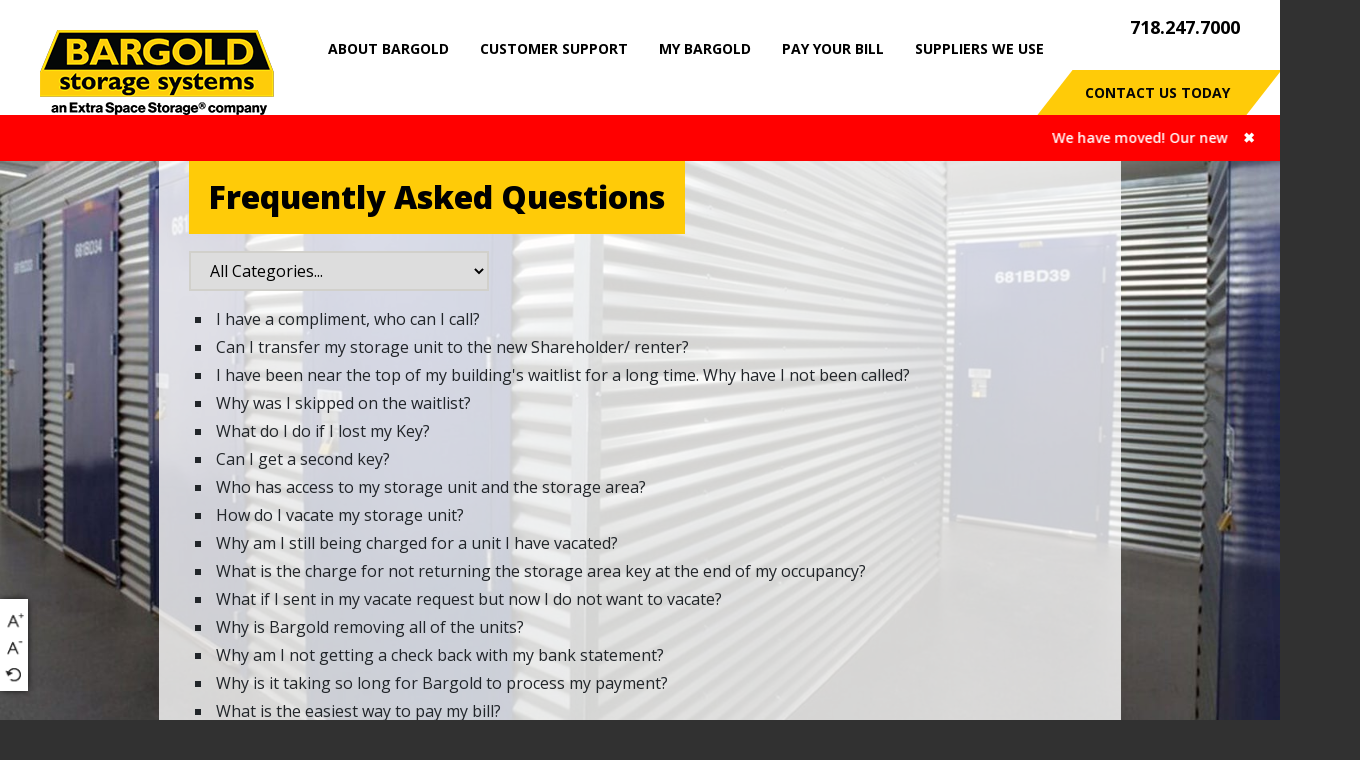

--- FILE ---
content_type: text/html; charset=utf-8
request_url: https://www.bargold.com/Bargold/CustomerSupport/faq.aspx
body_size: 74382
content:

<!DOCTYPE html PUBLIC "-//W3C//DTD XHTML 1.0 Transitional//EN" "http://www.w3.org/TR/xhtml1/DTD/xhtml1-transitional.dtd">
<html xmlns="http://www.w3.org/1999/xhtml" lang="en">
<head>
    <title>Bargold Tenants Home</title>
    <meta charset="utf-8"/>
    <meta http-equiv="X-UA-Compatible" content="IE=edge"/>
    <meta name="viewport" content="width=device-width, initial-scale=1.0"/>
    <meta name="description" content=""/>
    <meta name="author" content=""/>
    <meta name="keywords" content=""/>
    <link rel="shortcut icon" href="/Bargold/favicon.ico" type="image/x-icon"/>
    <link rel="icon" href="/Bargold/favicon.ico" type="image/x-icon"/>
    
    
    <!-- Google tag (gtag.js) -->
    <script async src="https://www.googletagmanager.com/gtag/js?id=G-DNMBLQ8MKD"></script>
    <script> window.dataLayer = window.dataLayer || []; function gtag(){dataLayer.push(arguments);} gtag('js', new Date()); gtag('config', 'G-DNMBLQ8MKD'); </script> 
    <link href="/Bargold/css/bootstrap.min.css" rel="stylesheet"/>
    <link href="https://fonts.googleapis.com/css?family=Open+Sans:400,400i,600,700,800" rel="stylesheet"/>
    <link rel="stylesheet" href="/Bargold/css/font-awesome.min.css?id=1"/>
    <link type="text/css" href="/Bargold/css/slimmenu.min.css" rel="stylesheet"/>
    <link type="text/css" href="/Bargold/css/slick-theme.css" rel="stylesheet"/>
    <link type="text/css" href="/Bargold/css/slick.css" rel="stylesheet"/>
    <link type="text/css" href="/Bargold/css/style.css?i=5" rel="stylesheet"/>
    
    
    
</head>

<body>
    <form name="aspnetForm" method="post" action="./faq.aspx" id="aspnetForm">
<div>
<input type="hidden" name="__EVENTTARGET" id="__EVENTTARGET" value="" />
<input type="hidden" name="__EVENTARGUMENT" id="__EVENTARGUMENT" value="" />
<input type="hidden" name="__LASTFOCUS" id="__LASTFOCUS" value="" />
<input type="hidden" name="__VIEWSTATE" id="__VIEWSTATE" value="7D6FikIBXNnxrM/STmKs9GOaaldNe7pgbqbkzM4WpwIVP5/IcuoYEA58w3JWffNARFVpOGHn17wVzL3sfMaocO0i/OeO9CU/Xqr5GqngyaOTQ8XrxjiyHmA4zCgCixqKEPf6rfEPHpvYuvZksouceuvIxt7P5CtbWhBfyqHzwnAiQnN8SyKteljDocUh73jTaYmHlReJYMtYZcb3W3MFo3dZnLW0ZTdZ8muF3/g62V9CFgYe1F5gczcCsMlPZ5sNv6D+QyU66IE1arTDz3lZSjkjKzmi5ktZT9EBtQddHp20AK6ifk3BHusNlrNf3AiV+11CRdpXtYgH/KH5bfr/uXsvyGatMEvBXKQsAtYffEtYoDQm7LFnrFMJ/[base64]/sy3pyFSrGZhJvCrsLBKm3tSXZ/NPjQQL3ATGz/usMHZWgz3k6AEhREIB8HViXEeNli1XoC+E2jbQ8Mm5jWWwNtRgvw3kxnqqpUY8pm4EPjm0vN/h8h5Pi/5nJBvOLZABLBpM35vGlRr+NtchsVgThHLIy+2+/Wx54dlKcEEeCiUQfnVeAlGYF+8ToCYoXgvTQJXeYTUcQBNQ6IWPBgHA/GeewR6eE81n4eIDAMX7MbTODUaDCqKpsZTXfPSzS8wgP4+CTwU6eGlrtsSsJmXzfzpXobDwDmxI2Gme5nX/gWgwyXoMTT8V/WEc75cAVRr/9nxYT3E2FIXYnFOGMrzt0ObJWpdKMwBLQPQFBOrjFkIy2+eSbh2CNpu6/ODhfWJemJ3YpLItQCTdFor+BUJA/HD4Tu9rGxvc3fXkbxORkHz9gale7nw2jh91F8qxTVPJXSxw5KPZ9VGzVDBV+YHfIFjsLk45I1X1eW0xKQunKELLumW+wC5Ss8wpD2Zb2T7TUZnyUNzv7U33dhHP7F1DuDfV+rThVcngmDzI70QKN5g+VlqB9gJRbKcbfJ6J/GJBSTOgL292ZJssVTc9m2Ka8QkwjIIaGBtAMkStqf3EMKpP16NMr0zqm6gOJn/wadit3DHu2XFG+ZLBNx13EcGs7v03cpJLptMFDyqBYptxEWcD1SZ43Nm6kJYFf38cQcwe8QVaAuV4/aE3Q5PCgdGKVg+m2K51cdgS3z/xcoNijF+rZ4fMSRUjJrvxwAasfMThXkGa2NsgsDa+xhXuJz1eUodtNSYS+I4hamozCYxVZfJ7oC6YfySRZAmtRB6DrmYyJeYNI5XmmFc/4dvKqErz12/aWmIhO7Ikfk1EysFaG/yy/1apRTi1PryjYgy4WEJYNA1qdYh/CKgGYINpOhQNetYUiary4wrAcHy2nFOKoAYlGK41Tgr0dm0p2XQy3Kh4JQiaRCheB/U1WUJww7ZAZFo4N8NXA/Va4L8Lbzv6ximXzHlk0nEtjq/2ISPMK4hIw38UAZeZZsUqiCzsOEUggZ5QYRmqJ2RcUuEFT4HlNCpRBQ6Z2nDPNJT8FjJS3xowUjs+muxl7u6SIm3j9GrpnIjzWlQaE97VaGd43L8fo/xMmv+/gFOBWDJggquQrTB55sFoo4kzzgALajDjCYfKMhZNPuNOW+Rabq0rdDGsNxwcYdIR2vn0T+4AE2FFg4VGkSxlkHYW7LPwc+cqNShRRX7CUHICxvIhGZsdQe30CxLhXR2z8saIFcExB7hDO2lbNyRGuCZ7g3UMt0r0TZsdZw+sbkw/Mjv1be+HEefcnP8U1QF+tkfvnlbHbJU1BHfTuOEJW6WqqjEU+s9K2+tib3s1+gynLB1I6aOpA2TD7wY4NS5vKWB/ODRKDeChQUVPk5ETu8dnNbR2LxAGQ6inY1V8mrA2rNXkB0T512HEyAPGCHcyTutCnWqIiCh1KE0dP7n5g9j+iir3HPE7qUlSpQq7Qm3VdvxN7u4VcfmM+Pb1rhRYyt0Nz1OC0+96XkSAPYC/A/6lS+hn2z9UtKPI9elRsQFo6HBYZeCew013X/[base64]/fu/pGo6C07AqiHKbLrbKCnr4Hz0lhZG7FuzOH5IX++5cbpF6XkhOALCv2GfioMSS/b8TT8HqiTdumAYWFhqh/LDJ3N9wcodJaXpIIFnQ7R2QoC+RetMjh+3Ly2JABJmeQru9Y8OOPwaMSt8p+koxHH3wl4uf/AtRxZxkf6LnownYtUdj2ebc+WVfWBFKyj5cbEutzhruzyAXhfWdd0KP9iUmWHkCrYZPAUuTwyN/GBFVd0QswfmguoVmKxb+2Rpj5E7G0/7ZFwaHTUPIv80syfBxTCCUvVilwzbIIw+rvGY9YOOsMX5pMlSCfOSbKnH+UxYXGlkQIW6rsFd9u3NeL+ifNucLwaBcBH1Pm5CbCrwqq0DWRp0PYrJWdQ3JrMXwIACker7oz32f1YyxFiK+A0BB1F2QMsYGsqunNCWNdhJsPsI9G5vwGMznUggCwXwLh6o/ukVVAwIjzIm3w3+mN3BNLnUExBX2FLDdvGmpclyMfs9E8gfY+CxQItkNbX02naXQznvQjREZ5A7lMCyPrQH1RIKwCtvqggHlcF+lLLaXVfwt/nrJ4qeaS8u3qrkfK8scH5JQoxyBu61nKp9L231uCt3Q7ZsuIVLiBvZh2e0N/9O/QIqAfB5C+3aSBNHZWegr0qanMse/WeI9RPQyvuE7oP2xEIHwQZSW16X3JnxMmuZf7V/OAm719zgMw6Mtxf2Yr1V9oTnN/50SwJeEx0vm5pb42g5QdmQ5XayMTlnKvRywJAM165fbXk/D4nK0P9q1lrV9WZc66pcymIkEDhetexHpNgaE+UmjIbPb9HMpkXAr8P7DnBXRSHiMiNRczyRgkFJeNcVcAPpwDi48880slFQK89D+yb3N5g3v27a6/mUrkvamSupyyTyC1/bpxfGu5CkSEYWHMPAeiNtc4EVeztQducIDgsEr9QM+IBfM/[base64]/UbKFi7+9mbhbgDNlcBBBRHX6PAUMvqO4EBmR3MznfOLSI9y5ANvta8GsrysrqbPUdX0/oxMKHpCg8hzMvDkEDWvW4VgTp8avOoYW48A2F6xZeOE6xozcOISYH05vPC0U8tF4a8QW8w4y3JKxpN9cBwdkVfswlTd1SKQIJA64hNcyiqBYBrlfyv2QZ0sFp9fbIKgPES8R4+Ux2CpTkvqYopZMaO0Atfsw93uFIM0ASb6JPlyoZYnEupOe063yuSvuSC5/Wlveu1eBOlKHLXIZScgdHCM8sMR4XQd76b3NZjx784h0+pmz2yaKcR1HjLwpCtXpCT9xxibsxDQn26V9qRSgsja426oK4h69uNeUV7iJML+gfoZCmfovMuJw7F/fYLKWv1seV9MU3vdgV8hYVD3myVWAnPrOecHsxW6TdOKSX6oaRr6ejuRohaa5ZsZqJYtHN2AMhppaRrNNEyjIW7rbxNAbsl7subUtGj7VCCTlTl/v10DHa6aixtpQEzZj0cyXopubeuc7KS+pSqV0Fu420Y8BG48QaZeFVYt0e38BHJqy9x8wDb+NxTSEgLZFWcLcCqZ9vVPMt+6kxhs3B6vVR1GvJhAPG8hkID2CRP7KizgnkJXKJS152vndpF1lTq5ArVJNMoklNUYKj9+EPc2/EWwk+4+T1suF346bo8aLAZBx5yJIsjwap+vFIOLVHW8k5bvTYnQ5khftPzc2QH6d3xqZA9cVtvsKdWhCyYCWCyOSxZz+z/ofI4pWC4NA0mgh9PGlIfV9cPcbqxKiTmD5Sd/U8xXWd1HktqF+HWkgdW0aA0YznOuyByOstAthqg4BJMHD8iMMc3dLIvC5pBtxLDVxCY7k3ByVyVXvgE6gfxcs95ihKR/bxKqHgm4A6Fggp9FjhFocfQTFVwWqieptALt9kG2tpEmTUHaQeWVwpw7En6UTEImekVS+pvkLEhnPMcYNG7L7kfaf4toDiJqOv0yrux6oiK8VgXyy/XuaVa4/boWOHNmuGk0LC46SjoP+lFAIb9L83Q9W+5yjVsf2ecAERiBwr1qnOpjXW2CINAUBq3Drc8048fvKMOIz/opa9qZx1r1lV+z3b1urGuMNPjexUkqkz6N0mSnsW5p+ddbHzLqsWNruzDp8JjqjlunxURs1kBq77aODyK07pSMFRGksAfOK2/poXLs9X74nkS1RcTS7Xcukz84L4R4+4e/0P4PduWYxOKEt6Vhl4s+sy+aOKRFXOJRN9OgwM+4v+F20wcJcu/VFY+JLLbriP9k5TK/CKpVFxRc9P0/x6HYbc9730Rbrag2fJ28d4Y55+hfspB1G+MsjtVR1o3wNUOMqR3THmXwLdIqonBxwk1fq4TzPe5DuVgR5HtuiD8+PBcdugQZqwXNQDk6yidSk8Yx4G+hncCa17jui7Q7SubStcc6A/nm5QEM71fYEe/icWGdbXR/cxNGKV5E2DNsGcopbqGegpGHZSUNmnMZlFBqpU4TlnFxqYnf0vgXCTPsDbHLrZEY3oPTJ0MYXlf83I+zSpdNrECE6Zjy/sf0ZkyPkCmTJm9wdU+NEUCPWXH8Z0cYg1TdmuU2vU3tdJda0kPFwhz7ng0s9SY62uZyeGFqQ+3SotjZZJlVp+rAlmRMOCK3sqqgDIFqsVz6NENnNY+NxurXFNOpYIrnvlmF3tW0MMaNPrKE0ekz7DEKXl0YscgKelge6xLTgyw7Aqu+/NeCfXkTtOfkxS1zDcgzdGbJcuvDbRL26V/AqUZzjXwVMCCu69K4TtmTqk/StCUAkkX/4HrViQzzHiGUbOZCzsDwSEPlWJ1dVZUTc36N+U+UjNYHGImTlfJoOs8OplrwhkdDNjiGoRIF+IS43UJucjQxpN2XPx6H1g7aG3vWmSHX5Cp1exZZkg8qQdsf44dTTc97wpaJXOZIvPJfM8OG8UQ9DGFNIqDpiPiy4n26eRz/nmJ6rMGT0Uajti/cfREOp/ZZ3CDXOgONacieQVtrTxTtBOXw/PePefwZdHfyxLeE7YU4WHt0l471ot2ZMm6t3JiAglgoZjmPVw95QHZiXJVLWJEMSEjZP+TFS1lYgQ907xxpZ1Ks7C9mTZmqm32WTAdnCRU2lByOyyIy5UpNCVjnqvZcLeFzQPE+FkvL3ReDsuGKtqpDRlI0dAgE/QDJSDRaU+k9XA/SrME0dKdiHoGT3Lv2ebk4tjxDFy4Ssfp/hN3YwnYHDV6y7KGrnCErhINRDp0AseJmZsb8oOWDPuLVIn9uZsokVCL0pX9pbvBqWotvAqViHk2Zywbi+YzL1dSB2FK8/a8NfFfQSTJjThwJaHwFMbb+SglXgJnQFGH2unbw2t80q1x/vdZg43gjZaI6eg7Q8dd1r/ullihCgr3cQOz9e3qPm6XuW1pvX5dhmj4no4fkeR/jnc3vms3yfY/NTMKc3tGy5VtLzmQzKwp4jy58rl3EnCfyW2aZEmoQsFIirg/HaMCrhSCCUUmETLrUe86+M4g+Svvf0w4boJ1/ZuuSSVgBeOSXVzN89PfHSAXlKl6D/U5MFbQXSUC1sSgF6aCdWLvBZ5oyuKbax38wgSdenHBeWAeRXiEvaWJfNAZWUzWlCCFmAn3fBGo1TKcN+iNZwrWTLc6HBBez+ZkmB5RxnzH1oneDs0Pp9O89msmMf2P+G8T1eBDBzPOcfVSDSxUZFb5LT2KePcyyDss/Lr7SjLc4PzztugjmQ6788Wt/nrFK5Vaubkmei1+EmE2r6bdRMmS7k5jjHr6x1mfAFhwGYtoCxO7aXzdHUC5raeYZ5YMfMjbkSxVWkmexYuQExYwvfgcYpzZa0TodVuB3WTghif8j6TjyndXJKLRZFCVLEvyMu854/kShyhz3PRZyEIBkIcaIjk+i6jdpQwd4VKQTeeYY3248xC+AkySsb/pz+yZz93pLZnnvSdPoaO/YgDViqK/DpiK7+8HLNnEosD/l+3N68e/YWb4Jiyrsh4Ax0cAH1kt20byFAwAmpfvl0RVtruD4pFi3o/RHxdNY/CRE0oRkZp7bbpHCJNCNDl0cEAHr+Q0cEUrHsRTSt0UGifw07bUcUywROHL7hR08LNb0gEksVJYCfe6VbL2NbjzQFDXPzRBnpmowcCR4GQia607uYI6q3m7Oc9zeGsF6+Ufc7ShU6NfWijT0cfs4jFOCCDWB6FW+VoEn2zQ4sZC2fSmcO5l4qx6vBX2rUeX66/5RbrQNPHzGc0CGNqH1qVjMerjcGf9xHTUdI+HUOr7oJwMzWFXZIG4pEmbgFqvOeX1ZrRTCUsK7UfznMohy+6S0CfekkClG6h5Y1HPM4dBn4dYBM+GFcM+o6M89ryk5wczoxztVLiB1P5BCEVSUM829GT/[base64]/2v+Hp8XQLq7S18/7sEBHnbjqyVP5YIC4VvYCxvqOSAJ3z585UF35v9SEehKMaeJkvU5S+BPln8NCOSxQtP0PqyspHlvmHKOyPY9qXJe4OK9tPe6o13ev1wD82Yfu5DXMUPDn25AdNOt76j8J0cpQEtHtsxIRA9Ey1ajQhjkc7+XhRDq/o5+6EuoqbG8VDrdN1eTgL0cW14SiTeHujngiVBiIBRkQLToFmBkol++Ovk8xiLALXpdPGESVazjMGFxDnubHWSt1Doak2GQpQs3gCAz9OgzPrIr+nn5CKnkpcXurDhtLJ0N6B1bY57098uFoHVAkBA63/GKO7Ul1QAQWWQhjnTqYUe9l0gL8MHmKxgcP4+3QNZSo2o2U/O7RLfhGqpaM3GveIgrB8qQuXqAWcRYGlNQs2d+8D0TmYg5yhQSvAClPMAD2yWI1GQriXL5boz1+qyFR1GVkL0Th4dI5MIjiReh/ycSVMWdbHny/73GsVCGs+7wpfQziKFfaPyVndeSsh25Xc5otuF6FKaF17EqrnqOSubWi9/vg7mweO9Kko4WjjLGjSXjNQDcSuLWd7I0gepW9nAYMFTxQDwVUkd/GvchD+We/peRsS2sJqNg1jnibxiEZmzzuz1SxY0t/HFFsmTzxZa0aUaIhG+MRMhH85wHEELnoMXbyMMmiQ2LPn3d8uskhw2UzmXZHrJC1cw7kygc2kVoVD5oN/WgE9NU7hzHCaUBvUSf9qOTFOroGpVy91IdtpzFEd5LyDFA+ldvFKnyTkEM/PT2whBBDEOa/3zmkk8UywCvqiMxlsLbAYM7GOCpvCSI64QgVOD2tVAhVvCB1roUkvn8n0HKLgAywWyrqgZPteUGgTlQqPhGRS+g3dvAZi12odX+fghLM6Ao+3OUMZA6U7fLfkf7kWnOWW7YFf3zw4Gw0BVo+6VlF9vU8Y01SRX436LOJ5lTFuh/NVs+DSXTveSnYr/LKq5OjCFLuzNvvhiDexP0c/ZWNUJfpZsOcn7mcmrvmKeKek2inFohcuW5sl1UlxnLOZLWLtjZLfBpfLNEwR3aUEm0VD9AeaBgzvoLpd3OkKcxY/6Z+eZSBQxPXTBEf+d15wUhIdllxO4zL6mHdY1lav6T8k5gyF5dyQnbnN7ZYAydod7qKz6tHtKDms8yda3IxcqpxiPDNt8AatAOSfYpisrJy/QIj4lcvFXZaqU7ie+kEemCwDEOjaUc1LVC8QXh9RLOmVmwHbBxqR8nz5Q65D/FH5Y/JB0ObHbUQZPhGqcZ2EAeApIjJ1EGSxa/cno/HNN27ny7li/OaXqn79BL5kA5qwec2R8IUTR6EhzJ+N4GQ+jKWGpM/IWzwY6Tv+ZjYWAZ6CrQ2ODLB75aHrlTqSgx0Y1DdBZEUdqMRXiRiXq3NAz3KHVkPejH4luA3fpVvH8ln8RlKI6sMlwylaGEpSOPPvUob/PuLvJMdpOSfov9Ia0yPnOCi6W6suVOrXr2c5tXZvOb56vVdwPPR741dKG50b+Nm/v+H4cDojQtAaELsAOso5VJbu8LLazrdjBmbDI5bxKs0XzEpxgo7XOMiJuDMXRDFVmYk5oxfg343TEEh1kq7k9rL6sNpGQsXma9i1vV4XSWB4dU0nsqRH2JSJG10tyr4uztgtfy5SVuUhe8P/8AJq9D3QTsQvc6MyO4Yv9eP0OM5rJje+cO+HhDkzu62dDNvDYeOuK1PwiAVFMxxW4E8HZXPmftKjFNHtrKSJDH9JyjGOVb5GPskVSLpU/3Rpbv8O06fK7I7kZv2IbXrsvvyKNPoNhmMN4oes59BbbGBmQUnh9Ju+xb2Osi4hbuR4xQcTe8+8oHXWuJyZZecmuuPkkzdAjuwWiykcDnhESC+e6t3eUuqdi0ds5xd7OzYeuYJl0E/7zrOv0lezHGSS9IoB9VTi7pepSBsHDup5nP4Tvd2CzWFMexlTYO+YwMd1KBAcXDT2ByqJivCnFMgafW7Tejbjm5LYpPVElv82N2QC9+DrS/XS6MlmXxjjzFJ8qFsBasXgrvg1kvJNwMzJOLhgj3nie5z0CZ8sw0V0wRMsSQFtJ6CYjOIGriD3Ed7Kry6TvkC1P0/oYrZtGNiuCb3VXS8g5ziuVxmzrC6R5JgXnuMbeHsWJJ5K5D29FpicFoqCyFT9IILsWAwSCjwK1ESmFZsC9Wt2ISguugbTIbChO0TBAiuHw467ubp83gWa7HrD0XTAnWlNgelEnI2f/fUUlKbxKna8FHuAbc3pPRHw17mAVFVFrc1MqFfuH/VQc0WGaO/phlZGn4+fBU4fr3EgLWwq7wpjR2aVCNfFG0gZcIgTX2CDUBHnNW/zgiHsX2VAUEszQY6OlrKPqiOMLUPCbsy1LiA0eHiUMilFtf1yXuIy4bRheDY+ZGtHaKbDUl0OXVEmJP1nutvJQKW5/WDjUTLWKbHrSsEb5cKGzVKPUU++Vhb9NqFDQsVSzWu1/0U/derWYytIejB4ucug0sODCEI1x6PtWyLAg8gbmFHq/CnKhp1ZcifaUMEnRj6hTNxf//[base64]/[base64]/2fi54tHpv0odTzEO3yWH2SeOp7qqrFXThiDxQRrdvd/XGopaKi8nGBMK7aVX9+XZcIZJRgQf5aTLsfxFDLXfTrWqnnyKEqId/3t3XnDFxMo7dd09Lo4XYxZlSyhsVjOczkhPSgzYTOwObKHKrnjJPxgldiKqWwm7zYpab8UYutf8gryc/Fm6vKZMBywKEDiZdtrNzOdeQq/TTfdGa0Kq/xkR38dHcl514t2ECi3STv02cGw7Lij4nDVFtNZcbFDBS3cD5N5V9g6bzV/[base64]/n3ySlitNvOT33EofraOZM3nyt5dL6phqzvRTrRyVzFO11SSIj6RPoEWDwZ8jPOtILkUqV17kOb3YRFTEHOmi3XSv30kFH/CMoWTF0h7xckzAQ3Tf4KRrVoMgN7NCcelEzBsf8vua0R90YHbO/ZRSdvcHpDIs5L/lfjEV4uj4/P9qmkVMMYbaoH73reDW3pTyq3+brztaCLzugDEb/d9CS0O1wVy9sBYbio0W1nC9ZZIl+qi3NNLhzhHwIpLmVqgjiigNUhh08JlECkgOVkjc6IJJbT1UsKVXJlvIb8a2CO5O5uC1lcjocyKNXN7C7xecnhnJygf1k9Jk++UeiCmu5wHX188/vqQEyEHJOR1Z2w134DssZH1B8AhPDhMKEDQVjB+jqzrapye5hUy3WoOGLyCYxTF43IS4fLbNPUHxC5337n1dJQC7gt3XonIAPSrvO6wzCyMfihAY6KBfz5mil4Z+HsUmqeqJziNhuSzFRkbIQtPOoeLyL32v75kof1/Xs0y4g+y0czMHr/jnm3V+17gn8h/5gbOO4Giv6gvMAqG3PK6iFWR2lbsbOxB938DEhnlWtfEAvrA+APo2nHkhbVLVY/tV1FXQMDWQh7WBTnylvYnGgfjISSl4ePFvcrSh1GySfPz5fcPGQsH2T5ZsQ7+NQCsVg+BEkb5q5eMeB5M9uCLKJzev7jBqvd9mwgORib/x+uDTypGM6YFChqQMZQaVFxWCSHH8eXeZezpdbB9L4tRlYMwzcOAy8+P9bYjMCQHdqIMV0kvKSmsU9roVz8SCnJbVbDmjsijSZn13Y6oBOgg0Im0Y1MQBy9L0JaApfC3677afD2ACFad0GidSZ/V+M1Is2Gs+YDkdG3XPkr661J4a//lKoDCyWMHjy1pOkpXyoa8PzdnLk+hbVv5scinQhw8+a5JQ1rTWT/lCquyZuzcAQIWb8vmtAu+oUCDXzc6g84H+UmTB+vtM1JN4sr28f+0Gu05JC4uh/JYt07r+v7r9dLHrkF4czkAVEEUQ+YWBMrCv6lfInKC/OsoZkk0jGZTMANnjAHaOsZA7VTqJ9y2cgGyIaoMiR94CaF+oECmO/5evMD4wTpFZZTUwVTOvoK8008bAoktsJh95wt3B3aLeUIff7dPG7XH+fuVlLRirDE1n3uAhpQcaSMSSbsuexVuv7FPCgf4IuWPnCfmrj44DASIpI1k6j1Yd2I1lHeCX/z5+DhraBh5rjmSprB4+ufUiAZtg5WO8xrslcsbBzKhGiZfyigRK0rWVha0x6DMIxfR/Wc7pvWdu+J//y3wxiXHViQI77YgXRD/[base64]/[base64]/lPUypRHj1+HJuMHIxIctBQTRBKVvgURpoWgeEVc+zi7LOiS0X952czK/WmtNAbJRAYNBmcHmCslTZjfv5JLdezMIMCkGIEJzJKKc/9UxQt+na9uf9AzRDnLXDS+HStDbLhFc7oTTVugnYX4MHE5g1FYLQX/z5WtvlKYIwcRXR7ea2OP+aDMY//ATLKGoflq3TgfzVzi0mYEs7MEcmAPWPECVxty6D1jz6v/Cp6t0Gjl3kRUkHZIT8ij+2rhgyFePElhrb/pyOugTpI2QoPobDz061vsNwh78c/TZU3mzpVW0/TbnhNZRRzYpSPgRaXZTB8v1egoxn/TPkxOByD4CeH8C3/fCJEbH3fkv/CUPslMv6UZQuRcsQRM/UWLOi5iBGTstYBY9ZL0CM+0bhO9Zv/f+UArprMXflq4pdZlmSLxg6ylUMzW9N1WDdis+wO7NLygK42utO0pftP70iStjlj2q8EFlmhdbPDHm0OvoD2ILIyjchHUo1oQ16tJIk+5YMpmmuhfoUuVtKA8n73+FSJMDMeDkZ6T4U4bcKvMXDGR9ER9onNjoFpEljm5zuA24N6r4/XKAC5ij3JI3gfg6iR91rFQyUe/WUjHfqwxdE6ckWzgzvjL20uiUp28yVmF3TUepbAMoiCsLMl0eRcOgFkdTyZWRTraXETwXhsHf001XPYYY4nOvyEkDviQiR88B19Es0Xx5A6AOBMdAOHFNd+WvRSIky2U3r+Liy/ZQFimKYTx3m1qI12W2QFMXMcxfc+1Bwc6bV6cNoTQ6m/SukcgMByVes3lQvRw0DsSUPr2YOgpGWNK/j3CuVI6h9tNKZ645sa80oIKwt7UboFkDXbTFD1zM7tZqHs3IfpNF7UBacxZieQ8agUw8hVg4V1DFKPpP0pOAv+cS04tIcMYntuyDbn7Dxt9IPjSX2udYKBcSfJylJEY5dc/MmMKOboWUNJyEDol2yFCEZafbko7agVRxgkUi8kC9Oq9hgmY8uNC6r+jEAW94SbC0MTiNcVa4Oz4fHFMq2PFcAifkpy//iK1u4P/xI7bxAihJFPsiEIca8KisiOB8nbRNsg84rkYoQJ999fj4o0l1jTybWzn7B6V30Zm/RUVAgmv+Z/qdJC7yTN073/N9X6ykJYL6ZEgdyA7UHINfK5ntHozBdi1tmbx/QqEMZPj9UKY7n7r8Sm9sqa40Sxx/oprWaA+rmX33HheJjIf+sTFjXPes552JB+pTf4u7dJcIRNLuFwAaAu6cqWhh2LLfGQlR1mxsuQIavZfpkye3N5OvoH+qiorPYFNoSKnStiIDPlvk2UyVNjvfRycHq7e4n/[base64]/OSr5n3UByCFAcIRepi4gqmbwlB2m6UTrLPyrKFY5/A6cJSj7yhWiOi5/6grllsE7nTSEDNYKCC9yXezC8CUtospWUOuL9dj7ABk+qxd8iUbG02u10O6Dt568kXywACOFMswufgjPApc8r4cjGNX43997rCX/mD0jICbAcmE3p8WjKFiNE40x5wPEXK1Oy5oB+Ct//tKQVsY+1Z9htTDVImOVevm9DpdQok6VIm1s8yOVq6tkEVauXebg0pUogMcUU5/Rx8PSOMEmmWZ+ELu7SsOhbKKwOxYxUOPy5fml2IGZl14Y0FAxROSbv2nC3qbXVttyhTvYZie58Zn6g6wBKluoCH2u6Ub9GoV3YNiuaFrPhrCFUbx8RbAypdBYAbTEy1ixXu5UAA8Lx1Nw67UwTeSyxLDA9jvDbqAPFcZgiUI8HusND1MA8At8Pf+MnUoct5/RBgY89aefvERZZoBMKIWREdfvIAtncSFJ+TiU1nfys6h8JOVCeNweUCfaBU8sqbdYuluNY/KtJQsJfOxuSuuHUe9WgaUpTqzqgGCxFvlrESK32MM6MWP2nkamOgjCk2eIdXP/X/C+HI5sAdTIXpNfGyw/xw18/Hav8a8f+sbjCl2WYeSoA5W9MNtGCdbdUXH3LrUalO+EPW25YFTGaYzoacM+FXnKgEjoWX4u0ZNtpXTNmN6q37xNUhbNuUA8ROEqgaMc9/FeYnFlXY9g/VZqjG6Rl4LS2TUYk9+lkzRbDnXhDl5RNcEXTlQSUpd8VavjbIwoHzRQWS9KxaRKcvxbZ9Sr/0WxO7/0n5vj5divUTS7Ulm+iz2kkhtMgb3VLTceuAVkuPLWTz/ZR8kZLoxborChqQl9sP7qTi8E3+g9tI3P31dymT1dXpKRC6+ybsQF9MHDLGXrcuG0eVrHfOMU9OPf8l8xmulbqlJtG4M1jCO61p2Bn2+n2IH7Wp2zTd5EOBe7SkOOl9BvDgErvBrI6X9KF32o7XbS87Uq/3zunubQ1jJX2Kgk2+E3/v4J46iyCLhaLbFQB2juUIjiXsjATuKsd573OmZDfAXVQqB7jMKipzFU7EGwx79nQJVwu3dD8Tn1RN1w6samLlrnUdsJH0I4/NdXwcYBA6JRAhXuRmSx+G8uIXSDaOA8073itJcwy9hZwfSXnfb4S2l3yIflb14yvABg/WY3o5iC1fRi4SSh7uirn0XweXrI/u9VLIXs6zM4/FQ2YVsRh4dtS04OufnfEBYIwvqxS1ssZB2ZXiZMoz05hl++o4Zw2mhRks6omlis23CYHItLVdco06L2P8Jq1d3IqIkCqmWekONQpBGxLrjaSTxQ/wfAmcox/8Z8M37rLeyon8rgQv7AbWdeV0Jg0+IFHrJCULEmTCKepaHLkKA4muBx3bX2ne5R3l+zJ6C9Z3NThJOCk0wmLjBSePaos6yHR5l2jObUjzxhVr5KsbxFBgIrX8j8UzSCitf2bOaKwoF4cv9qSLscyH/xE1wf8udLTeOXgGmhO51Ko12LaMMfZ/K4De0QYRQIJVYmHzMhVATIrUAI5AcwgnntHzBWXryZ8RmqEojONgM1HyW1h4xoIkYbDyReJ8QTyhATE8woIdROvIfNUceiAyVycdSL0uOFxUs5by7pKQc5y7HxAkdMgcGTuBKhJW+BygYFa+ZU/XieeepFovnyGMgsLo/pGpuuHyKjHWkQ2Vp3eYaYq+DHe+Ji18D4MTVoo/wFum0m1xVi0V7RN8aX5owrKL6sCw3RlRv4LQFvP5KeODP131KcHQcavkpdSJOdChomoaDw5XvuW9e9NakBbos3Wy4WfNKPc1Pj/Z7Ol0rkF9JXHgq/OY3OnDDMfJrgTmWJ4E5B1WlCS/P6LFFqLcEp13VOLLDAFjz+Icx518LA4kPOnz4kMF4DXo57QrrKS7+IS9U7Vx95HnHGu+bGD5i9gTm8wMtcoHAS9p21sRqJsCJRcab3HF+SAUh1RNgT79r197QdIvlzBHRZmdxkqOUyHxXdoH8O96JIFNrow8To/j4fbryWWmRH9m2Mc4rAvE/tsy/OJ6slt1xQqyHwbfro+9TDZ+2LjKaodtK821X+JnE6WsdAO+8W0wds2+oGEYccIr65MVxn5ka9wY5TroyqaNcD4WYnaeoM4RQijOeFShb0gXlX4DIJMDijhr35OHGrUxwr5n2wCnPt+hMmD77XTaI3k/[base64]/CxGM3tWG2H9BZdHnTnNGI8HGxgZJUcHKfEDSuFq+DrczbnjgatRsv/fzMg7PkaZPGqD7pjGcPe7GWdaLC/7t+vw8LZHH/SU93BjQx/4qF8DFiKsL4lafWEYafUi+EbJdktzzi378M6s2I6vaaFcWYolKJJ4KdNY7g4r4QByzMLD1q+cXxNRrzkvlniavgyveldoB7B6LR3w0b2DnbxjvduUIrlbU9bi7BBOKLa2UStlXWWTzkEtqQoZaMGlAXGbksVHGWj6u66dyXplyuZmYs3Nw/wuWw6eeHXGT6dHdjjKIbNJA3DAExQSqQBez8Mb/Jtlf6Jtxjx+En5iB68GxU2ojcfHpXYtNQhfKtdz9/pr+GhoN69hVFzwgpaRRVuZX6CpdkeQrxNiyZXYopekoxOcwNkapM2dOXtd3vcu048JRFmGCLsi+4iuEz8PaMSqpY9YdiliAPRfeYuw+0EuSYMImO5heahOFcFPuk8BkV8NnC+toI7+mjAfMs7xyQbaCW7/J0nO/PVHkf/Us13Q1KOBz7dECxnmQxhJ2mjHIeeCW82neIPfpsq9FFDBmS4p4be3BEjrBxnQHnExPNzhRMf6ZlPC9B3LaIhZjHZHkR58d/Yw1/4TpqeiQPH5MmsPYv84uXGkF/EFSxvxHWxwbNTSRL7pEYKb89ij6o6OvBbZtP3A75X5bDTzPnNY0D+r4Nr2375h2Qc9G8IqNn1QHFx4XmRzD66/JUVEIvtbt5EcCb66zYunaQCjNsij+BXJpJIwE1SxbpllQ/S+6lkXTq6GfdwQg8rD4+6PuGa/g9FCbdI6LczGAhylhelInMwR8q6Kjijbni51fbHBCyLD0N9rL6whMX7xDMuv52omeFoIwc6/pDDvcRUICJOh0+glZMmhHQUgVL45s09zPFW2CWytSWNBe71v3wBP2dABlOjYuBH/GvpFfxc1Q2JrUZB7undrxOqYESWanz3iLGQjBu1i8QficPHb9oyDh2qQd0A8wf1nkFw5WBSMf9P4MwN/mxhgyQ+1eaQXiE4LmjTHhVG6aFmUQARuldlU5WXpp7l9BPCr8T4syJineM0SuGQqo1/hPDgrrDjFu1QpttYejS9K1ppRNdmVC2KwNvVIHTzINmgDgLv8mGFbUKf7GEnYuIzyiXnFglCVDYNAzJ4ubIav0WiKxmbvNpUKP5WhmJZECwytD3D1gUYY5LFwmuckyzOPj6y5EkxBvr7T7gOAVwsIny1/C+02+i4BAztjHE+/wF7HY6Yac+DT6cndT08P4NuXN/Gyi7KEqXW0v0IruS2MX6j6OpVIeDjR3Jmqa8cgEeL0PLArNpmBk7SlvNArnz2ac1VgAKCkcT889SIlLVNam7SUYN2Jx7c/4CWtgOgORW7pzYc9Cpq2ve+FejNI7EvWi/Z1CsDlETHR0aFCttD7Ote9E8cYLoHKM0yoRN9jduI6ERT6188RAxFZgx6VPVW3/QUKqTpkGWVHWP106Nxqz4XRX5uIc7FeOD/qYM1KQH0eKUm5ZsNAufkWPgtf9LksCzCG1jGcO21kgHGFzywWZxBZYiYtQ1wKlpJ89+ssX7SjyOmP2E5zKrs7uK+KzCpnZXiNXJaXvQAuAYd3AgxRY4DHPE07eDFGnIuEelwrFbS4WQOh7ubWoHNFqIvzCEwAqNzoflD9IKqYG+VgSMrtXo5RPamF/vQkhg+bNktyaPAYWjkoDU2T25PsHKRn4NtTxIiI6o0RvzcEq1d9WMjDlW6aObCAhyfzn1q/ELPOVVYzTDvMU5XuAeIMA+jmWB6OVE7Mj6/[base64]/lt2/JUU576v8uZier9snPY85ugazjEsmdu78tMiRvNcnQSk8NiME6hqHAM95EM1UJtlDsn1hffMfr2N6bKc5vl81/bW0LYM5L4vvZy6KYXUHofVdo3I66MIv1wu9l72iW12bks0Z8VVQwU7SZ8+O0MWAb5m674FbQ+DJdjjf3Wb2XDYbG3rVBU8gyfPwdO5xFPkTS+YFqWrIMLALIaVV1OYwVextXDzN/qLQLe7cTxmJUbvhxiSXiDm7cCAP68NBD1dg4xlhW4uIr9FsncgKlE7nhjs42gXJL5MgbZR03r3/h1AsgNHyvXJuakkVUN+3LYhbhGBmUH6wFKutOBJk3wwULxhhIrwmWrBj3rBJljbH/50M/qtjjh/yFxnnNw4TlAHyPD1fV524dRH9xPXt96TOrwSV3q6CI4IILJz8OmGKaW+acG6BS099iOCRTlbMAv6t5PaX/GnY5yPYMnugU8ySrxvA8LESNh0iUX/1f/0tURAj7RJldOMF13682JfIGEjDQ1VaJX7CiWxvVAI7dBCjeZKFGDLdehPflprwkCo1IBwdmlzAQUO3v2Wp4UxyKZhA91MIRyK79dBlMcxCI5CymkPT4b6HRcwWrdyeSciRKHAkcA0FmIVqwdtF+o8KN7FhxiMGf8sg/N1FV3Xp1ybwFWzbOD0msIg46PKnUXmRmr9VVJrwVzVmbE+yQw2e5INY8lsn7im1sf9Ka358ze8G12dzl909dDjA6eT2Lm1LBFa6q/wVQOnf2FsRU8dFUNITv4bVjT2W8OVVeQnd04bM9rNqUPKXzXAGLenJrFHUqalJYSTQkzOb3iR/0Hxff1zHjvntzaEjKi8nYjJW/MAgq9uZZuEgEMb3wRtQy1S3rGOKmZlBvYYLu8p1V/ipR3qrC4CJlmKclPMarl6KB3lC17SE0VtR70eViuz4YPfO1yqye/yBSYJTO/z1d0RK+Q7oMKoi0qH4iYvb0srhu6N2kbvYU5CM6vTQg//oxFNog2bgjbDoLszbzAb/AfD0lrBZ8m/nfjSRv2PEokw8PjLHD8TWvG7SymIOLG/LYdszcWUBL/urf6ZntLS2rJ5tPppeE1ZlHB0SLWiZV3jPwehBTkW8aiGAoN1MBK0xCXz0Ng0APhryGva9jzl/1BDI+UckAZkAQZdap982vLuGFNHd4tv7ea8G2gaQtPGqaMixa01FmxYxGRuihiJs9ZWKIBnX5b5Iaj783pfz6ynIaUvvqalAnI5VwM4lcCzqlXNHOhEgoHUUiQKkBSrMA5vDLAo9ImFc9/Cx75k8v0Z229eyDF03nJ7I+/PrID12j0PX4qk3JmbX7wes4eEswbDsp5whBaC4Q+FpJUwHhAd0P4ZT6lTluYxoDEDHbonmafc3jQRzGVJhn/g27ZMbsIB1U2blM6nT0yRD2Jnr3CpBhuNSJOwA3L13Uyp7VBC+gNhdZc3SKY4VtTF8dtaM/IFvLLL0mz204EA0oT2kuFgyaACFowPmpY/CZjbAGqI+cuV8VEB24bNky04ZtdJl8CIJKqw2hr01Unx0vdg0L6nnB7tbP9b6zkoT/3XXgVesjsKCQ2YzSYEAEUr6h68vuHoqZozWZSDbXnvmKwTHtv90TnuOyJboQx/bYb252rjXNN9XzNwrGivMgGrK/NsSBN4nnFrlkfgxdMtmz6nN/B3Wcyu+TtZPyBXePbO1az+PsQ6uVfUdn5azAy0pEX+ObYgVS1K3puB9EjvZ2g80W+h6XA1/lcDF2UtsbJXlZYZIuKzBYfBnRsw4I/tyE2adcL0+o1st5EZxOnV3P/SLC8CYA1g6oC8dS4AxRkjigFdvOrYbNmyURuu1pw6VYjwgXqF3MPJ1+5bQtLQa9lI8WMZ+rfH5GYKF2V7WcVp0YmedhypOL5RUs4QS9xj00oVQm3XHqsOgHJy8wFn3nBVCuhMAaxamVoanCJAN+nfdqEHOswTRiOPOKGt/fKExfF1USqGDcKzog2Y/erRmXpeaZATMVHrtG54tBlf2112J9YXHSp47vN/ZGKLa/NQIBA3FYQ2taVkgd+2gUfl1i5t2o21+XNFlB94e82HdnftHyivcpVgJo39+EgJcSyZBCSHAbZ66HCM9RVr3HXwF7mW8LmrjT1646R6QHIO4EhmsK5mP+O4iZ5dPPCWmW6QUcY4sfCodCqUjNvLcSJjnJ8YANC20O/1Y4lPh4Ubkm3wuzv26ZMa6PvPS5s31od+MIoonLOSuqdAK7rs8MfKx3ggDnwaUbYAJj1hWs1bcPXYvqJewr1LG0CQFOfjvDoLN4oXjLTcr0M0t1ZFnDsw8fuyPQNaCGvGt8BIHCRA+jQnYF7TEd3mmYkCCzo5ToILwQOt9L6t4uGegmKVowtfTv9wf5/leU+JbBP0yAXpnSduXhtWDtyjQcFM2IdaOUrpBd0mg8oSr9YN7Wuw5Msnn1eZ9hJtbvO08Jtnts9a/gDAbwZhqxf17jwB+2UWDwxDpHpwjRx3qYIv+DdNeU8ZizDkpPP5s46AxAIAOvPg4kl5Ysc9vM+bOdcGkzpZcbrr429lOehkeVXTTttZufIH9eD1JRb/O+mWp1ECiQ7sODhUl3lJmv4F9c1+QKEoB/wlBCWR/rAzYzxfBzSezsDdieHK8eZPwhOXYRxuDjv98GcSSsfV6C6y0O9dsgx3bAs5bYLBBF+VfW8t2uo+tz7XTz6R171G/oVIn8Wkfh1x84QV3PVqb+ByFMlN3w24d+9NPLUQTtEGPa34Nye9G1br+xFxqf7AsEKPjYaNSMb8rjfcBJi5DHwbG0kc0p+DZtl1lG706j8vqDrp16gwMFyPujxRhC8K3Wm4oYC5p/g9eP42IvNP9oTkzUSPSFksrlmbq2676cjiFlHp7bTnfHZeQW4M32ON18/WNmifF1A4qAgr7DZGIaNt13jr1vARDgSNeTU5vNzwsUVzf6rHuMJPJe6HOe2lgD42VwPKL6AHcvd/UMehSk5U6DwN4nGrstMG9ifLx92riBM7bIP1mqEwcRSyGcrvZgSj+iw+m8KE3tIXLaPzHbZd1mojrjz8ijFQgsiQMpEWeq67Ccf5Zo+ynp9hMiQXeVZVeTUSmVxSNySP5GKUU8G2PUMbOJyD++PBf+of01slWvonw59lIvNr4Vyw7dNee7pFLN/KCWgxj29vvuYk4BdTj2xJoljKd3sfgboyBO7Hs1Qde/FQCL9w6tzDZsdCw2eWaUGjIAXJdaQHsLrYeCD4V1+HM/jnAsCsRVQ8JXZwN3bqaL2DADlzKnRguBmb/[base64]/5OZgN7pyPf85Tdl0HKHYAQ/FAmYKqOLKbU9kjX7D0lSxGg01KJUkXkpK3AUvM6gcB1n8g3GYMm66O4WJBtiEH5CVENM3RmK8GqnhlaT+2Q8nat/WAbtMxbhEslOMtlt9MfHrY79iDDtneAxbjuBBdisXjp6PAwbMxNiYc41o3J2qCtxUBmgnTgeew+auZB+JB3CQLMjCM4Z+z3QV/cHSAa1GeGn3n5Soo6289kvI9en4RsgkDWVYI7E0XPB8oqrZ2D9iiZSwOJ2rMjmz5G4yv8x0StB6J5+7FJ/r3RFq2XYKEQmA2hn/RjHwwwcCOEN7SBxv2XqN0bvnA1Z5Q02cFVwByAlfIbgnOF2riKp8oFcGypI8odbOFIRuXn1uWgemfZ5doyh75aTPJL3Q7Ek40DYbK3P564U6bNGh8fytKxvNBg89zRmc39ya4P/GZ89vtwHe24u2bqGrEZU3vu6CDMY34B+geVqhaJOTgkWduMjMGG+NwR/[base64]/[base64]/eeyC332T3yJB6WsPXjCbrT5Gvnar/rpILGbXcJgFK95PNMQqeqWXfMLWQ9jA3XI091z4nuKWFA3YPfEO778oxPF6tiS4wpB9eLsIIUycs6lQRywRusw+NHzeqONxTCwUf6/w7YrraCS5q86tgV9P+O4w6fF9FsBMc+kbeeoyC53bxHH9qduNOQfK+UkULqpks52HmCUoCaTOXkSJ74W5UBIi/dviv/WDWbPSsnvGulxNha+i4Qve6Zae1fSFw3A9zmBp3pvxMX2rJ/wNRVa2oM9hKGzojq94W0XhBHozdaL2LLRwC/nI7tuKg+UPZOXiqvxLim2LWN+ca6mXta5zsufGfxQa+SiV6a1WBxvAmWrOn/Tvhk1B3H4Htrwyki0Uise8AaTS2uh0Giu61AtkNIMc2eBUiaYHBM33jsnByEDhfZqZ8OYqQP6fAINK+wuwDQ+rYPiFkmuHPVZGpsGUHTAUn747tF37AFNHGKIKq4gRvd+YgI07xGKFl1wjN2LGtPlUFDsNFtotFtB5YPr8nrV2oqyLz0AOliSDkiXpw/[base64]/SVGnUNxtyoJru+UMd9BXHNuZQ2DHmy+FYCiDUB3BsHSoyauByo0QtubgRz2spMpFFhVl3yNTgiakKIDHnXC5X+dVKhkDQQUC3LgHVAW/L533CNYqzlWYu/4ApdM27P9gzJns5z4/tUFe4IJGbOP5emiHM4EYKL4aABFyvsQ6RWncE3sTbF+lA+gVCzCMN/8mk4CosWUmqD/TgHoNYIkJv/Q5SvIpmT7x6yFCDUwwXafndrsGLtFtubej1Ali/Ypn4TrzNd0cL+KokroOuuBc0nZgL/cStVxx+fWcoLh+KxFg7SpxTWQVtyJsGv6SQAZBMR+oyxHo1Nzu41YG9lfuyfaUU6mOcjlOaOcYYRIMk0u2dd3V6hZpMO8zBIOrussdjyStzQJbAkr/GSX0gDIzpqzHGpfdn/vcl7KKCcGU6H8/Ww8BBnDbhu/052x4kBblHi+chasCGG6bOAlgY7R4zcFw/vLg4L7Y6kpWlwIl14FVf0MuI+uZdHJzqR/ILoSdz2xnLwIhVCxUdXryeIvPtnuFzj/tWhJsEEHKqCdFqVPiSOtv1pdh0WbVK6k6a5SMTAG4HSmLwM1T4zrxpDjcqMp+ml0k+KZEzWG0YZY5UCKgd0cdVXKehj14Ny8Jld0XP7lC/++vI58DEOsMBVUkA6W6HlQnvOp1aOUhnEdKBPcIB9pdFQTN8SHd5hGLovtffiHhWOQWjMKX2YFarnVow4/e3D0J+nuKvsN3pKG9844wU+JvU7cc993aP5rQEY1pKsf3i+nU8qHqQy0KUPUMl4azFPlAA3OgAk/njyAjU9VKIcKtVncPtmLEauDdARmUcu6SoTCj2VFBIrb7ys9dAE5QWneqVm3NhDcuErw=" />
</div>

<script type="text/javascript">
//<![CDATA[
var theForm = document.forms['aspnetForm'];
if (!theForm) {
    theForm = document.aspnetForm;
}
function __doPostBack(eventTarget, eventArgument) {
    if (!theForm.onsubmit || (theForm.onsubmit() != false)) {
        theForm.__EVENTTARGET.value = eventTarget;
        theForm.__EVENTARGUMENT.value = eventArgument;
        theForm.submit();
    }
}
//]]>
</script>


<script src="/Bargold/WebResource.axd?d=pynGkmcFUV13He1Qd6_TZAVCEgBL7oWuLy-EGEgIMrF0gae4LHqC5e9nwcTnfZdD30wAnIX1U6WJB-oMEiaEAA2&amp;t=638901629280000000" type="text/javascript"></script>


<script src="/Bargold/ScriptResource.axd?d=D9drwtSJ4hBA6O8UhT6CQvkqbB-8pCYVP-Eo-W5JDNeNEVIbK3a3VJJVmSi1_Z5NTOklxGgOZpPncvLPvMuKVGOgE-lViMwPXXKgvJWWQf6wRKeqODYN0PwO7MbP2q15gRR0xk1n5W-U3P9_vXliVnuws7KL0TMk4NxfKgEmszI1&amp;t=32e5dfca" type="text/javascript"></script>
<script type="text/javascript">
//<![CDATA[
if (typeof(Sys) === 'undefined') throw new Error('ASP.NET Ajax client-side framework failed to load.');
//]]>
</script>

<script src="/Bargold/ScriptResource.axd?d=JnUc-DEDOM5KzzVKtsL1tZlRIGhErv0V1j5SH5koA_iWeHPcVnRejJ2L6fnA5CoTA1G3PdjtQnFQm2Sd6Pv9n71Zea4c9d_RFbCZiCkG3QBeUAJRWyL0raPNeJGj-0pwnXkOxqrTvD5wqTH-GH_UcRmxVQCrftBeHm6slwKwS5FMp8Y2AzO5ur3Ef_6drlMj0&amp;t=32e5dfca" type="text/javascript"></script>
<div>

	<input type="hidden" name="__VIEWSTATEGENERATOR" id="__VIEWSTATEGENERATOR" value="F37FE35F" />
	<input type="hidden" name="__EVENTVALIDATION" id="__EVENTVALIDATION" value="HqOvINqsboTmGJuwwGpf1gk2P3dYqC1OkF5UjCNQXrRJSTY6WptBztAcg3TYxd3sh+xu3R8AazhPtOe0nc0X3T38DjO/koYdA+hSgDNeNuGIVJ430VVURwMqo/84Aoqr2pKQlXsea/Kw7geablZ8DyVqKbB2nDKWEyGgtLEmvcPP1PsQeaNRBcW6S1v0qVtTJ4Fxf+2mUGan+5gsXU2Ne243+9cCQkc/aEYITVSDLZmDDX7LPqeZ53wyLEuVVtOcJyAhG/VG2fPqOndNaYqkHbfR+PFSo5mtbO+ddsOiuozRrj8M+HBEyqjUbod91R0iKhRAEDcGDhiFT2yz12Xo3EP2o56to3jdpNSdGMSEjZbQz1rNVukL3Qtx1KOFrCi6eCj/HuC160M+6PlJLz2V2WxCggKNOZ3yAcuozpupxKU=" />
</div>
    <script type="text/javascript">
//<![CDATA[
Sys.WebForms.PageRequestManager._initialize('ctl00$ScriptManager1', 'aspnetForm', ['tctl00$contentMain$UpdatePanel1',''], ['ctl00$contentMain$cboCat',''], [], 90, 'ctl00');
//]]>
</script>

        <!-- bargold header start -->
        
<header class="head3">
	<div class="container-fluid" style="overflow: visible;">
		<div class="bargold-topheader">
			<a href="tel:7182477000" title="Bargold Contact Number">718.247.7000</a>
		</div>
		<div class="bargold-bottomheader clearfix">
			<a href="/Bargold/Default.aspx" class="logo" title="Bargold Logo">
				<img src="/Bargold/images/bargold-logo.png" width="234" height="67" alt="logo bargold" title="">
			</a>
			<ul class="slimmenu">
				<li>
					<a href="/Bargold/CompanyInfo/aboutBargold.aspx">ABOUT BARGOLD</a>
                    <ul>
						<li>
							<a href="/Bargold/CompanyInfo/aboutBargold.aspx">About Bargold</a>
						</li>
						<li>
							<a href="/Bargold/CompanyInfo/privacy.aspx">Privacy Policy</a>
						</li>
						
					</ul>
				</li>
				<li>
					<a href="/Bargold/CustomerSupport/ContactSupport.aspx">CUSTOMER SUPPORT</a>
					<ul>
                        <li>
                            <a href="/Bargold/CustomerSupport/ContactSupport.aspx" class="navlink">Contact Support</a>
                        </li>
                        
                        <li>
                            <a href="/Bargold/CustomerSupport/reportaproblem.aspx" class="navlink">Report an Issue</a>
						</li>
                        <li>
                            <a href="/Bargold/CustomerSupport/vacateRequest.aspx" class="navlink">Vacate Notice</a>
						</li>
                        <li>
                            <a href="/Bargold/CustomerSupport/ChangeAddress.aspx" class="navlink">Change of Address</a>
						</li>
                        <li>
                            <a href="/Bargold/CustomerSupport/ReplaceKey.aspx" class="navlink">Replacement Key Request</a>
						</li>
                        <li>
                            <a href="/Bargold/CustomerSupport/SnipLock.aspx" class="navlink">Snip-Lock Request</a>
						</li>
                        <li>
                            <a href="/Bargold/CustomerSupport/StorageReminder.aspx" class="navlink">Storage Reminders</a>
						</li>
                        <li>
                            <a href="/Bargold/CustomerSupport/faq.aspx" class="navlink">F.A.Q.</a>
						</li>
                        <li>
                            <a href="/Bargold/CustomerSupport/MeetAgents.aspx" class="navlink">Meet Our Agents</a>
						</li>
                        <li>
                            <a href="/Bargold/CustomerSupport/Walkthrough.aspx" class="navlink">Unit Walkthrough</a>
						</li>
					</ul>
				</li>
				<li>
					<a href="/Bargold/myBargold/Default.aspx">MY BARGOLD</a>
                    <ul>
                        <li>
                            <a href="/Bargold/myBargold/PayMyBill.aspx" class="navlink">Pay My Bill</a>
                        </li>
                        <li>
                            <a href="/Bargold/myBargold/ViewBills.aspx" class="navlink">View My Bills</a>
                        </li>
                        <li>
                            <a href="/Bargold/myBargold/ePayments.aspx" class="navlink">View My Payments</a>
                        </li>
                        <li>
                            <a href="/Bargold/myBargold/changePassword.aspx" class="navlink">Change Password</a>
                        </li>
                        <li>
                            <a href="/Bargold/myBargold/changeInfo.aspx" class="navlink">Change Contact Info.</a>
                        </li>
                        <li>
                            <a href="/Bargold/myBargold/logout.aspx" id="ctl00_Header1_logout" class="navlink" disabled="disabled">Log Out</a>
                        </li>
                    </ul>
				</li>
				<li>
					<a href="/Bargold/ePayment/CheckFreeSignUp.aspx">PAY YOUR BILL</a>
                    <ul>
                        <li>
                            <a href="/Bargold/ePayment/CheckFreeSignUp.aspx" class="navlink">Checkfree Sign Up</a>
                        </li>
                        <li>
                            <a href="/Bargold/myBargold/Default.aspx" class="navlink">Pay Bill Online</a>
                        </li>
                        <li>
                            <a href="/Bargold/ePayment/PayByPhone.aspx" class="navlink">Pay Bill By Phone</a>
                        </li>
                        <li>
                            <a href="/Bargold/ePayment/RequesteBill.aspx" class="navlink">Request an eBill</a>
                        </li>
                        <li>
                            <a href="/Bargold/ePayment/DropPayment.aspx" class="navlink">Drop Off Your Payment</a>
                        </li>
                    </ul>
				</li>
				
				<li>
					<a href="/Bargold/SuppliersWeUse/Suppliers.aspx?ID=2" id="ctl00_Header1_aSuppliers">SUPPLIERS WE USE</a>
                    
                            <ul>
                                
                            <li>
                                <a href='/Bargold/SuppliersWeUse/Suppliers.aspx?ID=2'>Locksmith</a>
                            </li>
                        
                            </ul>
                        
				</li>
			</ul>
			<a href="/Bargold/ContactBargold/contactBargold.aspx" class="contactus">contact us today</a>
		</div>
	</div>
    <div id="ctl00_Header1_headerBanner" class="header-banner">
        <a class="banner-link"><marquee>We have moved! Our new office address is 20 N. West St, Mt. Vernon, NY 10550. Please send all communications and payments to this new location.</marquee></a>
        
        
        <a id="ctl00_Header1_lbCloseBanner" class="banner-close" href="javascript:__doPostBack(&#39;ctl00$Header1$lbCloseBanner&#39;,&#39;&#39;)">✖</a>
    </div>
</header>
        <!-- bargold header end -->
        <!-- Bargold banner section start -->
        
    <div class="innermain">
	    <div class="container">
		    <div class="innermain-wrap bg-color1">
			    <h1 class="h1-goldbg-blkcolor">Frequently Asked Questions</h1>
                <p>
                    <select name="ctl00$contentMain$cboCat" onchange="javascript:setTimeout(&#39;__doPostBack(\&#39;ctl00$contentMain$cboCat\&#39;,\&#39;\&#39;)&#39;, 0)" id="ctl00_contentMain_cboCat" style="width:100%; max-width:300px">
	<option selected="selected" value="0">All Categories...</option>
	<option value="6">Billing</option>
	<option value="13">General</option>
	<option value="14">Improper Use of the Storage Area/Unit</option>
	<option value="12">Insurance</option>
	<option value="4">Lock/Key Access</option>
	<option value="9">Rental Increases</option>
	<option value="7">Renting a unit</option>
	<option value="10">Storage Area/Unit Maintenance Issue</option>
	<option value="11">Storage Unit</option>
	<option value="8">Transfer</option>
	<option value="3">Vacates</option>
	<option value="5">Waitlist</option>

</select>
                </p>
                <div id="ctl00_contentMain_UpdatePanel1">
	
                        
                                <ul class="info-list">
                                    
                                <li>
                                    <span style="cursor:pointer; cursor:hand" onclick="this.nextElementSibling.classList.toggle('hidden'); this.classList.toggle('bold')">I have a compliment, who can I call?</span>
                                    <div class="hidden" style="padding-top:10px">
                                        We are gratified by the positive comments we have gotten throughout our years of service.  If you have a compliment please send a letter to our company headquarters.
<P> <P><a href="http://www.bargold.com/Bargold/ContactBargold/contactBargold.aspx">Mailing/contact information</a>
                                        <hr />
                                    </div>
                                </li>
                            
                                <li>
                                    <span style="cursor:pointer; cursor:hand" onclick="this.nextElementSibling.classList.toggle('hidden'); this.classList.toggle('bold')">Can I transfer my storage unit to the new Shareholder/ renter?</span>
                                    <div class="hidden" style="padding-top:10px">
                                        No.  Our units are non-transferrable. The unit must be vacated and then go to the next person on the waitlist.  The new owner or resident should call our office to be placed on the waitlist.
                                        <hr />
                                    </div>
                                </li>
                            
                                <li>
                                    <span style="cursor:pointer; cursor:hand" onclick="this.nextElementSibling.classList.toggle('hidden'); this.classList.toggle('bold')">I have been near the top of my building's waitlist for a long time. Why have I not been called?</span>
                                    <div class="hidden" style="padding-top:10px">
                                        Some buildings have no room for additional storage units and have a very low turnover rate.  We work with management as much as possible to add additional units in buildings where demand is high.  In some cases however, the waitlists just do not have movement.
                                        <hr />
                                    </div>
                                </li>
                            
                                <li>
                                    <span style="cursor:pointer; cursor:hand" onclick="this.nextElementSibling.classList.toggle('hidden'); this.classList.toggle('bold')">Why was I skipped on the waitlist?</span>
                                    <div class="hidden" style="padding-top:10px">
                                        Our computer systems indicates the first day you were put on the waitlist.  This date stamp remains with your record until you are rented a room.  If you were skipped we will look into what happenned.  In general though, if we skip over you it is usually because the contact information we have on you is not correct.  However, we will not delete you off of the waitlist so a call or email to our office will reinstate you on the active waitlist.
                                        <hr />
                                    </div>
                                </li>
                            
                                <li>
                                    <span style="cursor:pointer; cursor:hand" onclick="this.nextElementSibling.classList.toggle('hidden'); this.classList.toggle('bold')">What do I do if I lost my Key?</span>
                                    <div class="hidden" style="padding-top:10px">
                                        <a href="http://www.bargold.com/Bargold/CustomerSupport/ReplaceKey.aspx" >Replacement key request form.</a>  Replacing keys are expensive. For this reason we also send them UPS, signature required so we ensure delivery.  In most cases the replacement key cost is $50 which includes shipping (sometimes higher depending on the cost of the key).
                                        <hr />
                                    </div>
                                </li>
                            
                                <li>
                                    <span style="cursor:pointer; cursor:hand" onclick="this.nextElementSibling.classList.toggle('hidden'); this.classList.toggle('bold')">Can I get a second key?</span>
                                    <div class="hidden" style="padding-top:10px">
                                        We only release one key per storage unit.  The only way to get a second key is to fill out a <a href="http://www.bargold.com/Bargold/CustomerSupport/ReplaceKey.aspx" >Replacement key request form.</a>
                                        <hr />
                                    </div>
                                </li>
                            
                                <li>
                                    <span style="cursor:pointer; cursor:hand" onclick="this.nextElementSibling.classList.toggle('hidden'); this.classList.toggle('bold')">Who has access to my storage unit and the storage area?</span>
                                    <div class="hidden" style="padding-top:10px">
                                        All Bargold occupants and Bargold field staff have keys to access the Storage Area.  Some building staff may also have keys.  No one has a key to your storage unit except for you.  Neither Bargold nor the building have care, custody or control of your belongings.
                                        <hr />
                                    </div>
                                </li>
                            
                                <li>
                                    <span style="cursor:pointer; cursor:hand" onclick="this.nextElementSibling.classList.toggle('hidden'); this.classList.toggle('bold')">How do I vacate my storage unit?</span>
                                    <div class="hidden" style="padding-top:10px">
                                        Bargold requires 30 days written notice that you intend to vacate your unit.
<P>
<P>
You can fax your notice to 718-247-7007.
<P>
<P>
The fax should include your account #, date of intended vacate, forwarding address, phone #, email address, and your signature.  You should call us to confirm that we received your vacate notice during our regular business hours.  If you provide an email address you will receive a confirmation email as soon as your vacate notice is processed.  When vacating a unit, please remove all items from the storage unit.  Please make sure that the storage unit is left broom clean, in good condition with the chrome bar intact as when you first rented your unit.  Please leave room unlocked.  Mail us the storage room key after vacating. Our mailing address is 20 N West Street, Mt. Vernon, NY 10550.  We recommend that you mail the key certified mail with return receipt.  If we do not receive your key, there will be a charge. 
<P>
<P>
You can download the vacate request form:
<a href="http://www.bargold.com/Bargold/CustomerSupport/vacateRequest.aspx">Vacate Request</a>
                                        <hr />
                                    </div>
                                </li>
                            
                                <li>
                                    <span style="cursor:pointer; cursor:hand" onclick="this.nextElementSibling.classList.toggle('hidden'); this.classList.toggle('bold')">Why am I still being charged for a unit I have vacated?</span>
                                    <div class="hidden" style="padding-top:10px">
                                        There are a number of reasons that this might occur:

1) Your unit was found locked after the specified vacate date
2) You have not returned the storage area key
3) You have an outstanding balance
4) We have not received a 30 day written vacate notice
                                        <hr />
                                    </div>
                                </li>
                            
                                <li>
                                    <span style="cursor:pointer; cursor:hand" onclick="this.nextElementSibling.classList.toggle('hidden'); this.classList.toggle('bold')">What is the charge for not returning the storage area key at the end of my occupancy?</span>
                                    <div class="hidden" style="padding-top:10px">
                                        There is a $75.00 fee for not returning the storage area key.
                                        <hr />
                                    </div>
                                </li>
                            
                                <li>
                                    <span style="cursor:pointer; cursor:hand" onclick="this.nextElementSibling.classList.toggle('hidden'); this.classList.toggle('bold')">What if I sent in my vacate request but now I do not want to vacate?</span>
                                    <div class="hidden" style="padding-top:10px">
                                        Since we received the vacate request in writing, a letter should follow stating that you no longer wish to vacate and are rescinding your vacate request.  If you want to also send in a new vacate request you can do so at the same time.

<P>
<P>
You can download the vacate request form:
<a href="http://www.bargold.com/Bargold/CustomerSupport/vacateRequest.aspx">Vacate Request</a>
                                        <hr />
                                    </div>
                                </li>
                            
                                <li>
                                    <span style="cursor:pointer; cursor:hand" onclick="this.nextElementSibling.classList.toggle('hidden'); this.classList.toggle('bold')">Why is Bargold removing all of the units?</span>
                                    <div class="hidden" style="padding-top:10px">
                                        Our lease with the building for the storage area has ended.  Bargold would always like to renew the lease but sometimes, at the building's request, we must vacate the premises.  If this occurs, please vacate the storage units by the date mentioned on the notice.  Bargold crews must dismantle the storage units and anything left in the units will be discarded.
                                        <hr />
                                    </div>
                                </li>
                            
                                <li>
                                    <span style="cursor:pointer; cursor:hand" onclick="this.nextElementSibling.classList.toggle('hidden'); this.classList.toggle('bold')">Why am I not getting a check back with my bank statement?</span>
                                    <div class="hidden" style="padding-top:10px">
                                        There are two reasons why you may not have received your check from your bank: 1. Due to the method that we now use to process customer check payments. The other Due to the enactment of a new banking law called “Check cashing for the 21st century or “check 21”. 
<P>
<P>
We use a process called “accounts receivable e-checks” or “ARC”. Here’s how it works: when we receive your check in the mail we scan it and send an electronic version to your bank.  Your payment information travels to your bank over a secure automated clearing house network.  Your bank deducts the check amount from your account.  We destroy your original check and store an electronic image for two years.  A record of the transaction is listed as an electronic check payment on your bank statement.  ARC eliminates many of the drawbacks of paper checks.  Paper checks are typically handled by many people and can be less secure than electronic transactions.  Electronic check processing through the automated clearing house network is efficient and secure.  You have the right to ask us to send your paper check to the bank but we hope you agree the ARC benefits us all. 
<P>
<P>
The “Check Clearing for the 21st Century Act” or “Check 21” went into effect on October 28, 2004. As a result the bank on which your payment is drawn has the option of converting your original check into a substitute electronic check when it is processed.  “Check 21” helps banks reduce handling and storage of checks and from most of electronic transactions.  When your bank converts to this process the original check will no longer be available but your bank will produce a substitute check if you request it.  Substitute checks can be used the same way as the original check.  We encourage you to contact your bank for more information of “Check 21.” 
<P>
<P>
Bargold offers alternative options to monthly check writing.  <a href = "http://www.bargold.com/bargold/ePayment/CheckFreeSignUp.aspx" > Sign up for Automatic Debit </a>
                                        <hr />
                                    </div>
                                </li>
                            
                                <li>
                                    <span style="cursor:pointer; cursor:hand" onclick="this.nextElementSibling.classList.toggle('hidden'); this.classList.toggle('bold')">Why is it taking so long for Bargold to process my payment?</span>
                                    <div class="hidden" style="padding-top:10px">
                                        There are a few reasons a payment may be delayed in posting:<UL>

            <LI>The check that you provided does not have an account number on it leading to an inefficient posting process.

            <LI>The speed of the US postal Service is affected at different times of the year due to volume.

            <LI>The check which was sent to us was a bank check which was cut by your bank on instructions from you.  </UL><P>
Most banks do not have direct access to deposit in our account. The date you tell your bank is the date that they first prepare a physical check which they then mail to us.  Once we receive it, it is deposited immediately and credited to your account that same day.  Your bank takes the funds from your account the day they cut the check. In the future, please start the process a few days earlier each month, so that your bank's check will reach us by the 10th of the month.
<P><P>
Bargold offers alternative payment options to pay us directly. <a href = "http://www.bargold.com/bargold/ePayment/CheckFreeSignUp.aspx" > Sign up for Automatic Debit </a>
                                        <hr />
                                    </div>
                                </li>
                            
                                <li>
                                    <span style="cursor:pointer; cursor:hand" onclick="this.nextElementSibling.classList.toggle('hidden'); this.classList.toggle('bold')">What is the easiest way to pay my bill?</span>
                                    <div class="hidden" style="padding-top:10px">
                                        Our automatic payment option is the easiest way.  There is no mail involved and the payments are taken from your bank account on the first day of every month. <a href = "http://www.bargold.com/bargold/ePayment/CheckFreeSignUp.aspx" > Sign up for Automatic Debit </a>
                                        <hr />
                                    </div>
                                </li>
                            
                                <li>
                                    <span style="cursor:pointer; cursor:hand" onclick="this.nextElementSibling.classList.toggle('hidden'); this.classList.toggle('bold')">Why can't I get a bill?</span>
                                    <div class="hidden" style="padding-top:10px">
                                        We do not provide paper bills. You can provide us with an email address and we will send you an e-bill and/or you can <a href = "http://www.bargold.com/bargold/ePayment/CheckFreeSignUp.aspx" > Sign up for Automatic Debit </a> where you can check your monthly bank statement to see the rental deductions.
                                        <hr />
                                    </div>
                                </li>
                            
                                <li>
                                    <span style="cursor:pointer; cursor:hand" onclick="this.nextElementSibling.classList.toggle('hidden'); this.classList.toggle('bold')">Why am I not receiving email bills?</span>
                                    <div class="hidden" style="padding-top:10px">
                                        We are sorry that you are experiencing difficulties with our ebill system. We rarely experience the problem you are having, and appreciate your patience while we work through it. 
<P><P>
Please send an email to ebill@bargold.com and include your unit number.  We will in turn try and send it back to you.  We will then send you a current invoice (to your email).  I think the emails are being filtered out at some point.  
<P><P>
If you can add ebill@bargold.com and ebill@bargoldstorage.com to your preferred or accepted email list or your email address book it may also help. 
<P><P>
If you still do not receive the ebill, please check to see that it is not being sent to your ‘deleted’ or ‘junk mail’ folders.
                                        <hr />
                                    </div>
                                </li>
                            
                                <li>
                                    <span style="cursor:pointer; cursor:hand" onclick="this.nextElementSibling.classList.toggle('hidden'); this.classList.toggle('bold')">Why did you increase rents last month?</span>
                                    <div class="hidden" style="padding-top:10px">
                                        Please be aware of the following:

<P><P>
The installation of our storage system is by no means the end of our commitment to the storage facility in both manpower and materials.
We keep the installation looking fresh and clean with regular visits from our maintenance crew. We perform all and any repairs necessary on a timely basis.
<P><P>
All of this and more require personnel and materials, the cost of which, as you must know from your own experience, continues to rise.
<P><P>
With all of the above, the monthly cost to you for renting one of our storage units in your own building/community, is significantly less than the cost of renting a similar sized unit in a commercial facility off premises.
<P><P>
We have and will keep our increases modest and look forward to continuing to offer the storage amenity for many years to come.
                                        <hr />
                                    </div>
                                </li>
                            
                                <li>
                                    <span style="cursor:pointer; cursor:hand" onclick="this.nextElementSibling.classList.toggle('hidden'); this.classList.toggle('bold')">I see mold and mildew forming on belongings in my unit.  Who should I call?</span>
                                    <div class="hidden" style="padding-top:10px">
                                        Our units are constructed of steel and fire retardant/mildew resistant plywood. Mold will not grow on our Storage unit.  
<P><P>
Please discard all cardboard or other packing material from the Storage Unit.  Cardboard and packing material contains cellulose which facilitates the growth of mold.   In addition, please remove all affected items from the Storage Unit and do not return such items to the Storage Unit until all signs of mold have been removed.
<P><P>
We are concerned about the growth of mold in storage areas and we try to take reasonable measures to control the moisture level in the Storage Area.  Please advise us immediately if you notice or observe additional mold in the Storage Area of your building.  
<P><P>
If you have not already done so, you should notify your insurance carrier about the mold condition and any damage to your property.
                                        <hr />
                                    </div>
                                </li>
                            
                                <li>
                                    <span style="cursor:pointer; cursor:hand" onclick="this.nextElementSibling.classList.toggle('hidden'); this.classList.toggle('bold')">There are items in the aisle and on top of the units.  What should I do?</span>
                                    <div class="hidden" style="padding-top:10px">
                                        As per our occupancy agreement nothing should be stored above or around the storage unit.  Please notify Bargold and we will facilitate the removal of the items. <a href="http://www.bargold.com/bargold/CustomerSupport/reportaproblem.aspx">Report an issue</a>
                                        <hr />
                                    </div>
                                </li>
                            
                                <li>
                                    <span style="cursor:pointer; cursor:hand" onclick="this.nextElementSibling.classList.toggle('hidden'); this.classList.toggle('bold')">Who is responsible for cleaning the room and changing light bulbs?</span>
                                    <div class="hidden" style="padding-top:10px">
                                        In almost all circumstances the building is reponsible for keeping the aisles debris free as well as replacing burnt out lightbulbs.  Bargold is responsible for repainting the floor/units and maintaining the area.  Please call Bargold or send in a maintenance request if the room is in need of freshening up and we will take care of it.
<a href="http://www.bargold.com/bargold/CustomerSupport/reportaproblem.aspx">Report an issue</a>
                                        <hr />
                                    </div>
                                </li>
                            
                                <li>
                                    <span style="cursor:pointer; cursor:hand" onclick="this.nextElementSibling.classList.toggle('hidden'); this.classList.toggle('bold')">There are insects in the room and I see mice droppings, what can I do?</span>
                                    <div class="hidden" style="padding-top:10px">
                                        When Bargold first goes into a room our objective is to clean the space and provide storage units in a clean environment.  Occasionally, we encounter a situation where something in the building or storage area changes such that insects/mice are present.  We work with building management with your building''s exterminator or can provide our own extermination services to remedy the situation.  Please note that the storing of food is prohibited.  If there is an extermination issue, please report it.  <a href="http://www.bargold.com/bargold/CustomerSupport/reportaproblem.aspx">Report an issue</a>
                                        <hr />
                                    </div>
                                </li>
                            
                                <li>
                                    <span style="cursor:pointer; cursor:hand" onclick="this.nextElementSibling.classList.toggle('hidden'); this.classList.toggle('bold')">Why is the room so hot and humid?</span>
                                    <div class="hidden" style="padding-top:10px">
                                        Neither Bargold nor the building wants the environment that you store in to be hot or humid.  The conditions in the room may have changed over time as a building has developed.  Pipes or conduits may have been added or vented which create an issue such as this.  Please let us know and we will work with the building to get this area cooler.

<a href="http://www.bargold.com/bargold/CustomerSupport/reportaproblem.aspx">Report an issue</a>
                                        <hr />
                                    </div>
                                </li>
                            
                                <li>
                                    <span style="cursor:pointer; cursor:hand" onclick="this.nextElementSibling.classList.toggle('hidden'); this.classList.toggle('bold')">What is the grey film on the inside of my unit?</span>
                                    <div class="hidden" style="padding-top:10px">
                                        Metal over time will change appearance.  The white or grey film that you see on your unit is oxidation from the steel being exposed to the air.
                                        <hr />
                                    </div>
                                </li>
                            
                                <li>
                                    <span style="cursor:pointer; cursor:hand" onclick="this.nextElementSibling.classList.toggle('hidden'); this.classList.toggle('bold')">What do I do if my items became damaged by water?</span>
                                    <div class="hidden" style="padding-top:10px">
                                        Bargold storage units are full enclosed steel units with a raised platform.  Occassionally the flooding in a building will be so great that it will go over the platform and can wet your belongings.  Plumbing lines could leak and water can seep through a seem or crevice onto your belongings.  It is important to separate the wet items immediately in order to both dry them out and eliminate any chance of mildew forming.  Send pictures and the itemized list to your insurance company.  Bargold maintenance crews can raise the floor to any height you wish.  An appointment should be made with our office as your presence in the storage area while we raise the floor is required.  Also, we can work with management to get the room to be dry.  If you can identify any pipes that you have seen leak it would help this process.
                                        <hr />
                                    </div>
                                </li>
                            
                                <li>
                                    <span style="cursor:pointer; cursor:hand" onclick="this.nextElementSibling.classList.toggle('hidden'); this.classList.toggle('bold')">What can I do about an odor or substance coming from a storage unit?</span>
                                    <div class="hidden" style="padding-top:10px">
                                        As per your occupancy agreement odor producing items and other spillable items are not allowed to be stored.  If a spill does occur, contact Bargold immediately.  Bargold strives to keep the storage area clean and debris free.<a href="http://www.bargold.com/bargold/CustomerSupport/reportaproblem.aspx">Report an issue</a>
                                        <hr />
                                    </div>
                                </li>
                            
                                <li>
                                    <span style="cursor:pointer; cursor:hand" onclick="this.nextElementSibling.classList.toggle('hidden'); this.classList.toggle('bold')">Can I alter my storage unit or can I simply have another chrome rod?</span>
                                    <div class="hidden" style="padding-top:10px">
                                        The simple answer to this question is no.  We must keep every unit standard.  There are no modifications that you can make to the storage unit.  However, if you need packing/organizational supplies please visit the <a href = "http://www.bargold.com/Bargold/CustomerSupport/SupplyStore.aspx" > Supply Store.</a>
                                        <hr />
                                    </div>
                                </li>
                            
                                <li>
                                    <span style="cursor:pointer; cursor:hand" onclick="this.nextElementSibling.classList.toggle('hidden'); this.classList.toggle('bold')">Can I share a unit?</span>
                                    <div class="hidden" style="padding-top:10px">
                                        No.  As per the occupancy agreement the use of the Storage Unit is for the occupant listed on the occupancy agreement only.  Other people are not allowed to access the area or unit.
                                        <hr />
                                    </div>
                                </li>
                            
                                <li>
                                    <span style="cursor:pointer; cursor:hand" onclick="this.nextElementSibling.classList.toggle('hidden'); this.classList.toggle('bold')">What if my storage unit gets broken into?</span>
                                    <div class="hidden" style="padding-top:10px">
                                        Call the police and then call us immediately.  You must fill out an incident report with the police.  Please catalog everything that you feel is missing.  This should be told to the police and you will need it to submit to your insurance company.  The Bargold representative will ask you if you were able to re-secure your room and if other rooms were broken into as well.  Bargold will send a representative out to ensure the safety and security of the room.
                                        <hr />
                                    </div>
                                </li>
                            
                                <li>
                                    <span style="cursor:pointer; cursor:hand" onclick="this.nextElementSibling.classList.toggle('hidden'); this.classList.toggle('bold')">How do the open houses work?</span>
                                    <div class="hidden" style="padding-top:10px">
                                        During an Open House all the people who called Bargold to add their names to the reservation list are given the opportunity to take a look at the storage units and sign up for a unit immediately if interested (if there are enough units to cover the people on the waiting list).  Selection is done on a first come first serve basis. No one is guaranteed a specific unit.
                                        <hr />
                                    </div>
                                </li>
                            
                                <li>
                                    <span style="cursor:pointer; cursor:hand" onclick="this.nextElementSibling.classList.toggle('hidden'); this.classList.toggle('bold')">Does Bargold have insurance for my belongings?</span>
                                    <div class="hidden" style="padding-top:10px">
                                        As the Occupancy Agreement states Bargold does not carry any insurance for your personal property.  You must have home owners/renters insurance in place throughout your occupancy.  If there is a loss please contact your insurance company.
                                        <hr />
                                    </div>
                                </li>
                            
                                <li>
                                    <span style="cursor:pointer; cursor:hand" onclick="this.nextElementSibling.classList.toggle('hidden'); this.classList.toggle('bold')">Can I store expensive items?</span>
                                    <div class="hidden" style="padding-top:10px">
                                        Absolutely not.  The storage unit is for common household items such as suitcases, clothing, bikes, dishes etc.  Bargold does not have insurance for your belongings.  The storing of works of art, sentimental or other valuable possessions is strictly prohibited.
                                        <hr />
                                    </div>
                                </li>
                            
                                <li>
                                    <span style="cursor:pointer; cursor:hand" onclick="this.nextElementSibling.classList.toggle('hidden'); this.classList.toggle('bold')">There is someone loitering in the storage area, what should I do?</span>
                                    <div class="hidden" style="padding-top:10px">
                                        As per your Occupancy Agreement access to the Storage Area is for storage purposes only.  If you notice someone in the storage area for any other purpose please report it to us.  We will work with management to take care of the issue. <a href="http://www.bargold.com/bargold/CustomerSupport/reportaproblem.aspx">Report an issue</a>
                                        <hr />
                                    </div>
                                </li>
                            
                                <li>
                                    <span style="cursor:pointer; cursor:hand" onclick="this.nextElementSibling.classList.toggle('hidden'); this.classList.toggle('bold')">What should I do if I see someone storing something they shouldn't?</span>
                                    <div class="hidden" style="padding-top:10px">
                                        As per your Occupancy Agreement the storage of flammable, odor producing, valuable, and perishable items is strictly prohibited. If you notice someone in the storage area storing anything like this please report it to us. <a href="http://www.bargold.com/bargold/CustomerSupport/reportaproblem.aspx">Report an issue</a>
                                        <hr />
                                    </div>
                                </li>
                            
                                </ul>
                            
                    
</div>
		    </div>
	    </div>
    </div>

        <!-- welcome bargold section end -->
        <!-- footer start -->
        
<footer class="bargold-footer bargold-footer-3">
	<div class="container">
		<div class="row">
			<div class="col-md-4 col-sm-6">
				<div class="bargold-footer-logo-wrap">
					<a href="/Bargold/">
						<img src="/Bargold/images/bargold-footerlogo.png" width="201" height="58" alt="logo bargold" title="">
					</a>
					<!-- <span>41-41 38th Street<br/>Long Island City, NY 11101</span> -->
				</div>
				<p>Copyright © <span id="ctl00_Footer1_lblYear">2026</span> <a href="/Bargold/Default.aspx">Bargold Storage Systems</a>, LLC | <a href="/Bargold/CompanyInfo/privacy.aspx">Privacy Policy</a></p>
			</div>
			<div class="col-md-2 col-sm-3">
				<h2>Billing</h2>
				<a href="tel:7182477000">(718) 247-7000 - Option 3</a><br/>
				<a href="mailto:ebill@bargold.com">ebill@bargold.com</a>
			</div>
			<div class="col-md-2 col-sm-3">
				<h2>Customer Support</h2>
				<a href="tel:7182477000">(718) 247-7000</a><br/>
				<a href="mailto:support@bargold.com">support@bargold.com</a>
			</div>
			<div class="col-md-4 col-sm-12">
				<figure>
					<a href="/Bargold/CustomerSupport/appFlyer.aspx">
						<img src="/Bargold/images/bg-app-logo.png" alt="Bargold App Logo" title="" width="52" height="52">
					</a>
				</figure>
				<article>
					<h3>Point. Send. Fixed.</h3>
					<span class="yellow-text">DOWNLOAD THE BARGOLD MAINTENANCE REPORTING APP</span>
					<a href="https://apps.apple.com/us/app/bargold-maintenance/id1616532915" target="_blank" rel="noreferrer">
						<em class="fa fa-apple" aria-hidden="true"></em>
					</a>
					<a href="https://play.google.com/store/apps/details?id=com.bargold.bargoldmaintenance" target="_blank" rel="noreferrer">
						<em class="fa fa-android" aria-hidden="true"></em>
					</a>
				</article>
			</div>
		</div>
	</div>
</footer>

        <!-- footer end -->
        <!-- page font adjustment start -->
        <ul class="resize-box">
            <li class="plus" id="btn-increase"></li>
            <li class="font-minus" id="btn-decrease"></li>
            <li class="reform" id="btn-orig"></li>
        </ul>
        <!-- page font adjustment end -->
        <script src="/Bargold/js/jquery-3.7.1.min.js" type="text/javascript"></script>
        <script src="/Bargold/js/bootstrap.min.js" type="text/javascript"></script>
        <script src="/Bargold/js/jquery.slimmenu.min.js" type="text/javascript"></script>
        <script src="/Bargold/js/slick.min.js" type="text/javascript"></script>
        <script src="/Bargold/js/jquery.easing.min.js" type="text/javascript"></script>
        
        <!-- IE10 viewport hack for Surface/desktop Windows 8 bug -->
        <script src="/Bargold/js/custom.js?id=7" type="text/javascript"></script>
        <script type="text/javascript">
            gtag("config", "G-DNMBLQ8MKD", {
                cookie_flags: 'Secure;SameSite=None;HttpOnly'
            });
            //gtag('set', 'cookie_flags', 'SameSite=None;Secure');
        </script>
    </form>
</body>
</html>


--- FILE ---
content_type: text/css
request_url: https://www.bargold.com/Bargold/css/style.css?i=5
body_size: 57624
content:
:root {
    --main-background: linear-gradient(rgba(255,255,255,0.15), rgba(255,255,255,0.25)), url(/Bargold/images/bargold-img1.jpg);
    --header-bg: #fff;
    --header-text: #000;
    --three-links-bg: rgba(255,255,255,0.7);
    --three-links-strong: #000;
    --three-links-span: #494440;
    --three-links-a: #000;
    --three-links-red-button: #006B1C;
    --three-links-button-bg: #FFCB08;
    --nav-drop-down-menu-bg: rgba(255,255,255,0.83);
    --need-more-storage-bg: #494440;
    --footer-bg: #fff;
    --footer-color: #000;
    --body-content-bg: rgba(255,255,255,0.8);
    --h1-bg: #FFCB08;
    --h1-text: #000;
    --login-h2-color: #fff;
    --login-h2-bg: #000;
    --input-buttons-color: #fff;
    --input-buttons-bg: #000;
    --account-info-bg: #000;
    --payment-info-h2-bg: #000;
    --payment-info-bg:#fff;
}
html {
    color: #222;
    /*font-size: 62.5%;*/
    line-height: normal;
}
body{
    font-family: 'Open Sans', sans-serif;
    line-height: normal;
    overflow-x: hidden;
    background-color: #313131;
}
h1, h2 , h3 , h4 , h5 , h6 {
    margin: 0;
    padding: 0;
}
::-moz-selection {
    background: #b3d4fc;
    text-shadow: none;
}

::selection {
    background: #b3d4fc;
    text-shadow: none;
}
/*
 * A better looking default horizontal rule
 */

hr {
    display: block;
    height: 1px;
    border: 0;
    border-top: 1px solid #ccc;
    margin: 1em 0;
    padding: 0;
}

audio,
canvas,
iframe,
img,
svg,
video {
    vertical-align: middle;
}

fieldset {
    border: 0;
    margin: 0;
    padding: 0;
}

textarea {
    resize: vertical;
}

.browserupgrade {
    margin: 0.2em 0;
    background: #ccc;
    color: #000;
    padding: 0.2em 0;
}

.hidden {
    display: none !important;
}

.visuallyhidden {
    border: 0;
    clip: rect(0 0 0 0);
    height: 1px;
    margin: -1px;
    overflow: hidden;
    padding: 0;
    position: absolute;
    width: 1px;
    white-space: nowrap; /* 1 */
}

.visuallyhidden.focusable:active,
.visuallyhidden.focusable:focus {
    clip: auto;
    height: auto;
    margin: 0;
    overflow: visible;
    position: static;
    width: auto;
    white-space: inherit;
}

.invisible {
    visibility: hidden;
}

.clearfix:before,
.clearfix:after {
    content: " "; /* 1 */
    display: table; /* 2 */
    clear: both;
}

.clearfix:after {
    clear: both;
}


@media only screen and (min-width: 35em) {
    /* Style adjustments for viewports that meet the condition */
}

@media print,
       (-webkit-min-device-pixel-ratio: 1.25),
       (min-resolution: 1.25dppx),
       (min-resolution: 120dpi) {
    /* Style adjustments for high resolution devices */
}


@media print {
    *,
    *:before,
    *:after,
    p:first-letter,
    div:first-letter,
    blockquote:first-letter,
    li:first-letter,
    p:first-line,
    div:first-line,
    blockquote:first-line,
    li:first-line {
        background: transparent !important;
        color: #000 !important; /* Black prints faster:
                                   http://www.sanbeiji.com/archives/953 */
        box-shadow: none !important;
        text-shadow: none !important;
    }

    a,
    a:visited {
        text-decoration: none;
        cursor: pointer;
    }

    a[href]:after {
        content: " (" attr(href) ")";
    }

    abbr[title]:after {
        content: " (" attr(title) ")";
    }


    a[href^="#"]:after,
    a[href^="javascript:"]:after {
        content: "";
    }

    pre {
        white-space: pre-wrap !important;
    }
    pre,
    blockquote {
        border: 1px solid #999;
        page-break-inside: avoid;
    }
    thead {
        display: table-header-group;
    }

    tr,
    img {
        page-break-inside: avoid;
    }
    img{
        max-width: 100%;
    }
    p,
    h2,
    h3 {
        orphans: 3;
        widows: 3;
    }

    h2,
    h3 {
        page-break-after: avoid;
    }
}
a{
    cursor: pointer;
    transition: all 0.3s ease-in-out;
    -webkit-transition: all 0.3s ease-in-out;
    -moz-transition: all 0.3s ease-in-out;
    -ms-transition: all 0.3s ease-in-out;
    -o-transition: all 0.3s ease-in-out;
    text-decoration: none;
}
button , :after , :before{
    transition: all 0.3s ease-in-out;
    -webkit-transition: all 0.3s ease-in-out;
    -moz-transition: all 0.3s ease-in-out;
    -ms-transition: all 0.3s ease-in-out;
    -o-transition: all 0.3s ease-in-out;    
}
a:hover{
    text-decoration: none;
}
a:focus , input:focus , textarea:focus , button:focus{
    outline: none;
}
ul{
    padding-left: 0;
    margin: 0;
    list-style: none;
}
img{
    max-width: 100%;
    height: auto;
    display: block;
}
/* header css start */
header{
    position: absolute;
    width: 100%;
    left: 0;
    top: 0;
    z-index: 99;
}
header .container-fluid{
    padding: 0 40px;
}
.bargold-topheader {
    background-color: var(--header-bg);
    text-align: right;
    padding: 15px 0;
    position: relative;
}
.bargold-topheader:before{
    content: "";
    position: absolute;
    width: 50%;
    height: 100%;
    display: block;
    background-color: var(--header-bg);
    top: 0;
    left: -10%;
}
.bargold-topheader:after{
    content: "";
    position: absolute;
    width: 50%;
    height: 100%;
    display: block;
    background-color: var(--header-bg);
    top: 0;
    right: -10%;
}
.bargold-topheader a{
    font-size: 18px;
    line-height: 24px;
    /*color: #ffcb08;*/
    color:var(--header-text);
    font-weight: 700;
    display: inline-block;
    position: relative;
    z-index: 9;
}
.bargold-topheader a:hover{
    color: var(--header-text);
}
.bargold-bottomheader{
    background-color: var(--header-bg);
    position: relative;
    z-index: 1;
    margin: -24px 0 0 0;
}
.bargold-bottomheader:before{
    content: "";
    position: absolute;
    width: 50%;
    height: 100%;
    display: block;
    background-color: var(--header-bg);
    top: 0;
    left: -10%;
    z-index: -1;
}
.logo{
    float: left;
}
ul.slimmenu{
    width: auto;
    float: left;
    padding: 30px 0 0 0;
}
ul.slimmenu li {
    position: relative;
    float: none;
    display: inline-block;
    vertical-align: top;
    background-color: transparent;
    border: 0 !important;
    margin: 0 0 0 27px;
}
ul.slimmenu li a{
    display: block;
    padding: 7px 0;
    color: var(--header-text);
    font-size: 14px;
    line-height: 23px;
    font-weight: 700;
    transition: all 0.3s ease-in-out;
    -webkit-transition: all 0.3s ease-in-out;
    -moz-transition: all 0.3s ease-in-out;
    -ms-transition: all 0.3s ease-in-out;
    -o-transition: all 0.3s ease-in-out;
    text-transform: uppercase;
}
ul.slimmenu li a:hover{
    color: #ffcb08;
    background-color: transparent;
}
ul.slimmenu li .sub-toggle {
    background: transparent;
    right: -26px;
    top: 0;
    width: 25px;
    display: none;
}
ul.slimmenu li .sub-toggle>i{
    display: none;
}
ul.slimmenu li .sub-toggle:before {
    content: '';
    position: absolute;
    width: 0;
    height: 0;
    border-left: 5px solid transparent;
    border-right: 5px solid transparent;
    border-top: 10px solid #fff;
    top: 0;
    left: 0;
    right: 0;
    bottom: 0;
    margin: auto;
}
ul.slimmenu li>ul{
    width: 235px;
    /*box-shadow: 0px 0px 10px 2px #000;*/
    z-index: 1;
}
ul.slimmenu li a:before{
    content: "";
    position: absolute;
    width: 0;
    height: 8px;
    display: block;
    background-color: #ffcb08;
    bottom: 0;
    left: 0;
    z-index: 9;
    opacity: 0;
}
ul.slimmenu li:hover a:before{
    opacity: 1;
    width: 100%;
}
ul.slimmenu li.has-submenu > ul li a:before{
    display: none;
}
ul.slimmenu li.has-submenu > ul li.has-submenu > .sub-toggle {
    background-color: var(--header-bg);
    right: 0;
}
ul.slimmenu li ul li{
    display: block;
    margin: 0;
    background-color: rgba(0,0,0,0.83);
    border-bottom: 0 !important;
}
ul.slimmenu li ul li:last-child{
    border-bottom: 0 !important;
}
ul.slimmenu li ul li a{
    padding: 7px 10px;
    color: #fff;
    text-transform: capitalize;
    font-size: 13px;
    line-height: 20px;
    font-weight: 400;
    padding: 10px 25px 0 25px;
}
ul.slimmenu li ul li:last-child a{
    padding-bottom: 20px;
}
ul.slimmenu li ul li:last-child a {
    padding-bottom: 20px;
}
ul.slimmenu li ul li a:hover{
    color: #ffcb08;
}
.head2 .bargold-topheader a{
    color: #fff;
}
.head2 .bargold-topheader a:hover{
    color: #ffcb08;
}
.contactus{
    font-size: 14px;
    line-height: 15px;
    font-weight: 700;
    color: #060606;
    text-transform: uppercase;
    float: right;
    background-color: #ffcb08;
    position: absolute;
    right: 0;
    bottom: 0;
    padding: 15px 27px;
}
.contactus:before{
    content: "";
    position: absolute;
    width: 30%;
    height: 100%;
    display: block;
    background-color: #ffcb08;
    transform: skewX(-38deg);
    -webkit-transform: skewX(-38deg);
    -moz-transform: skewX(-38deg);
    -ms-transform: skewX(-38deg);
    -o-transform: skewX(-38deg);
    left: -20px;
    top: 0;
    z-index: -1;
}
.contactus:after{
    content: "";
    position: absolute;
    width: 30%;
    height: 100%;
    display: block;
    background-color: #ffcb08;
    transform: skewX(-38deg);
    -webkit-transform: skewX(-38deg);
    -moz-transform: skewX(-38deg);
    -ms-transform: skewX(-38deg);
    -o-transform: skewX(-38deg);
    right: -23px;
    top: 0;
    z-index: -1;
}
.contactus:hover{
    color: #0b346f;
    transform: scale(1.1);
    -webkit-transform: scale(1.1);
    -moz-transform: scale(1.1);
    -ms-transform: scale(1.1);
    -o-transform: scale(1.1);
}
.head2 .contactus{
    padding: 15px 12px;
}

.head2 .contactus:after {
    width: 60%;
    right: -68px;
}
.three-links{
    text-align: center;
}
.three-links li{
    display: inline-block;
    vertical-align: top;
    width: 31%;
    margin: 1.5em 8px;
}
.three-links li .three-links-wrap{
    background-color: var(--three-links-bg);
    padding: 25px 15px;
    min-height: 180px;
    position: relative;
}
.three-links li .three-links-wrap strong{
    font-size: 35px;
    line-height: 39px;
    color: var(--three-links-strong);
    font-weight: 700;
    display: block;
    margin: 0 auto 10px auto;
}
.three-links li .three-links-wrap span {
    font-size: 20px;
    line-height: 26px;
    display: block;
    color: var(--three-links-span);
    font-weight: 700;
}
.three-links li .three-links-wrap a{
    font-size: 17px;
    line-height: 18px;
    display: block;
    color: var(--three-links-a);
    font-weight: 600;
    padding: 14px 0;
    max-width: 187px;
    width: 100%;
    text-align: center;
    text-transform: uppercase;
    position: absolute;
    left: 0;
    right: 0;
    bottom: -25px;
    margin: 0 auto;
}
/*.three-links li:nth-of-type(1) .three-links-wrap a{
    background-color: #164994;
}
.three-links li:nth-of-type(2) .three-links-wrap a{
    background-color: var(--three-links-red-button);
}
.three-links li:nth-of-type(3) .three-links-wrap a{
    background-color: #e0b100;
}*/

.three-links li .three-links-wrap a {
    background-color: var(--three-links-button-bg);
}

.three-links li .three-links-wrap a:hover{
    color: #231f20;
    background-color: #fff;
}
/* header css end */
/* bargold-banner css start */
.bargold-banner{
    position: relative;
}
.bargold-banner figure img{
    width: 100%;
}
.slick-initialized .slick-slide:focus{
    outline: none !important;
}
.bargold-website-wrap {
    /*position: absolute;
    width: 100%;
    text-align: center;
    left: 0;
    right: 0;
    bottom: 36%;*/
    position: absolute;
    text-align: center;
    left: 50%;
    top: 50%;
    transform: translate(-50%,-50%);
}
.bargold-website{
    max-width: 437px;
    width: 100%;
    min-height: 240px;
    display: inline-block;
    vertical-align: top;
    margin: 0 45px;
    position: relative;
    padding: 35px 35px;
}
.bargold-website strong{
    font-size: 36px;
    line-height: 39px;
    color: #fefefe;
    font-weight: 700;
    display: block;
    margin: 0 auto 10px auto;
}
.bargold-website span{
    font-size: 23px;
    line-height: 30px;
    display: block;
    color: #ffcb08;
    font-weight: 700;
}
.bargold-website a{
    font-size: 17px;
    line-height: 18px;
    display: block;
    color: #ffffff;
    font-weight: 600;
    padding: 14px 0;
    max-width: 187px;
    width: 100%;
    text-align: center;
    text-transform: uppercase;
    position: absolute;
    left: 0;
    right: 0;
    bottom: -25px;
    margin: 0 auto;
}
.bargold-website-wrap .bargold-website:nth-of-type(1){
    background-color: rgba(209,36,42,0.86);
}
.bargold-website-wrap .bargold-website:nth-of-type(1) a{
    background-color: #a01015;
}
.bargold-website-wrap .bargold-website:nth-of-type(1) a:hover{
    background-color: #0b346f;
}
.bargold-website-wrap .bargold-website:nth-of-type(2){
    background-color: rgba(22,73,148,0.86);
}
.bargold-website-wrap .bargold-website:nth-of-type(2) a{
    background-color: #0b346f;
}
.bargold-website-wrap .bargold-website:nth-of-type(2) a:hover{
    background-color: #a01015;
}
.changing-banner-wrap {
    /*position: relative;*/
    position: relative;
    /*background-image: url(/Bargold/images/bargold-img4.jpg);*/
    background: var(--main-background);
    min-height: 800px !important;
    background-repeat: no-repeat;
    background-size: cover;
    background-position: center;
}
.changing-banner-wrap figure img{
    width: 100%;
    display:none;
}
.bargold-banner1{
    position: relative;
}


/* bargold-banner css end */
/* welcome-bargold css start */
.welcome-bargold{
    padding: 1.458% 0 2.458% 0;
    text-align: center;
    background-color: #006b1c;
}
.welcome-bargold h1{
    font-size: 47px;
    line-height: 49px;
    font-weight: 700;
    color: #ffcb08;
    display: block;
    margin: 0 0 10px 0;
}
.welcome-bargold p{
    font-size: 20px;
    line-height: 27px;
    color: #fefeff;
    font-weight: 400;
    width: 94%;
    margin: 0 auto;
}
.side-heading{
    padding: 2.458% 0 3.458% 0;
    /*background-color: #006b1c;*/
    background-color:var(--need-more-storage-bg);
}
.side-heading h1{
    font-size: 37px;
    line-height: 49px;
    font-weight: 700;
    color: #ffcb08;
    display: block;
    margin: 10px 0 10px 0;
}
.side-heading p{
    font-size: 16px;
    line-height: 23px;
    color: #fcfdfd;
    font-weight: 400;
    margin: 0 auto;
}
.side-heading p strong{
    font-weight: 600;
}

/* welcome-bargold css end */
/* bargold-footer css start */
.bargold-footer {
    padding: 3.091% 0 2.091% 0;
    background-color: var(--footer-bg);
    position: relative;
    color: var(--footer-color);
}
.bargold-footer:before{
    content: "";
    position: absolute;
    width: 0;
    height: 0;
    border-bottom: 45px solid var(--footer-bg);
    border-left: 45px solid transparent;
    right: 0;
    bottom: 100%;
}
.bargold-footer-logo-wrap{
    overflow: hidden;
}
.bargold-footer-logo-wrap a{
    float: left;
    width: 47%;
}
.bargold-footer .col-md-4 p{
    font-size: 12px;
    line-height: 18px;
    color: var(--footer-color);
    font-weight: 400;
    margin: 10px 0;
    opacity: 0.7;
}
.bargold-footer .col-md-4 p a{
    color: var(--footer-color);
}
.bargold-footer .col-md-4 p a:nth-of-type(2){
    opacity: 1;
}
.bargold-footer .col-md-4 p a:hover{
    color: #ffcb08;
}
.bargold-footer-logo-wrap span{
    font-size: 14px;
    line-height: 17px;
    color: #f1f1f2;
    font-weight: 600;
    float: right;
    width: 50%;
    padding: 18px 0 0 0;
}
.bargold-footer .col-md-2 h2, .bargold-footer .col-md-3 h2 {
    font-size: 16px;
    line-height: 24px;
    color: var(--footer-color);
    font-weight: 600;
    margin: 0 0 3px 0;
    text-transform: capitalize;
    opacity: 0.7;
}
.bargold-footer .col-md-2 a, .bargold-footer .col-md-3 a {
    font-size: 16px;
    line-height: 23px;
    color: var(--footer-color);
    display: inline-block;
    vertical-align: top;
    font-weight: 400;
    opacity: 0.7;
}
.bargold-footer .col-md-2 a:hover , .bargold-footer .col-md-3 a:hover{
    color: #ffcb08;
}

/* bargold-footer css end*/
/* page font adjustment css start */
.resize-box {
    display: inline-block;
    vertical-align: top;
    text-align: center;
    padding: 3px 3px;
    position: fixed;
    z-index: 99;
    left: 0;
    bottom: 4%;
    background-color: #fff;
    box-shadow: 0 0 7px -1px #000;
}
.resize-box li {
    display: block;
    vertical-align: top;
    height: 22px;
    width: 22px;
    cursor: pointer;
    margin: 5px auto;
}
.resize-box .plus {
    background: url(../images/resize-bg.png) no-repeat -19px 2px;
    background-size: 67px;
}
.resize-box .font-minus {
    background: url(../images/resize-bg.png) no-repeat 2px 2px;
    background-size: 67px;
}
.resize-box .reform {
    background: url(../images/resize-bg.png) no-repeat -43px 2px;
    background-size: 67px;
}
/* page font adjustment css end */
.head3 .contactus{
    padding: 15px 10px;
}
.side-heading-2 h1{
    font-size: 25px;
    line-height: 30px;
    margin: 0;
}
.side-heading-2 span {
    font-size: 25px;
    line-height: 30px;
    font-family: 'Open Sans', sans-serif;
    font-weight: 700;
    color: var(--footer-bg);
    display: block;
}
.side-heading-list{}
.side-heading-list li{
    font-size: 17px;
    line-height: 24px;
    position: relative;
    font-weight: 400;
    margin: 0 0 8px 0;
    color: #fcfdfd;
    padding: 0 0 0 15px
}
.side-heading-list li:before{
    content: "";
    position: absolute;
    height: 4px;
    width: 4px;
    display: block;
    border-radius: 10px;
    background-color: #ffcb08;
    left: 0px;
    top: 9px;
}
.bargold-footer-3 .col-md-2 h2{
    font-size: 16px;
    line-height: 24px;
}
.bargold-footer-3 .col-md-2 a{
    font-size: 14px;
    line-height: 18px;
}
.bargold-footer-3 .col-md-4{
    text-align: right;
}
.bargold-footer-3 .col-md-4 figure{
    display: inline-block;
    vertical-align: top;
}
.bargold-footer-3 .col-md-4 article{
    display: inline-block;
    vertical-align: top;
    width: 70%;
    text-align: left;
    padding: 0 0 0 10px;
}
.bargold-footer-3 .col-md-4 article h3{
    font-size: 16px;
    line-height: 17px;
    color: var(--footer-color);
    font-weight: 800;
}
.bargold-footer-3 .col-md-4 article span{
    font-size: 14px;
    line-height: 17px;
    /*font-weight: 700;*/
    display: block;
    text-transform: uppercase;
    /*color: #ffcb08;*/
    color:var(--footer-color);
    margin: 0 0 5px 0;
}
.bargold-footer-3 .col-md-4 article a{
    margin: 0 7px 0 0;
}
.bargold-footer-3 .col-md-4 article a em{
    color: var(--footer-color);
    font-size: 22px;
}
.bargold-footer-3 .col-md-4 article a:hover em{
    color: #ffcb08;
}
.bargold-footer-3 .bargold-footer-logo-wrap a{
    width: 100%;
}
.bargold-footer-3{
    padding: 4.091% 0 2.891% 0;
}
.bargold-footer-3 .container{
    position: relative;
    z-index: 9;
}
.bargold-footer-3:after {
    content: "";
    position: absolute;
    height: 100%;
    width: 34%;
    display: block;
    /*background-color: #272727;*/
    background-color: var(--footer-bg);
    top: 0;
    right: 0;
    z-index: 1;
}
.bargold-footer-3:before {
    content: "";
    position: absolute;
    width: 0;
    height: 0;
    /*border-bottom: 45px solid #272727;*/
    border-bottom: 45px solid var(--footer-bg);
    border-left: 45px solid transparent;
    right: 0;
    bottom: 100%;
}
.bargold-footer-3 p{
    text-align: left;
}
/* inner page css start */
.innermain {
    padding: 130px 30px 35px 30px;
    /*background: url('../images/trade-showbg.jpg') no-repeat;*/
    background-color:black;
    background-size: cover;
    background-position: center;
    transition: opacity linear .1s;
    opacity: 0;
}
.innermain-wrap{
    padding: 25px 30px;
    background-color: rgba(255,255,255,0.91);
    max-width: 95%;
    margin: 0 auto;
}
.innermain-wrap h1 {
    font-size: 32px;
    line-height: 44px;
    padding: 15px 20px;
    font-weight: 800;
    text-transform: capitalize;
    /*color: #fff;*/
    color: var(--h1-text);
    display: inline-block;
}
.innermain-wrap h1.bluebg{
    background-color: #164994;
}
.innerlist{
    padding: 3.134% 5.316% 0 0;
}
.innerlist li{
    display: block;
    padding: 0 0 15px 0;
}
.innerlist li + li{
    border-top: 1px solid #c5c5b8;
    padding: 25px 0 15px 0;
}
.innerlist li h2{
    font-size: 20px;
    line-height: 17px;
    color: #b4040a;
    font-weight: 800;
    margin: 0 0 1.434% 0;
}
.innerlist li p{
    font-size: 14px;
    line-height: 17px;
    color: #231f20;
    font-weight: 400;
}
.innerlist li p a{
    color: #b4040a;
    font-weight: 600;
}
.innerlist li p a:hover{
    color: #164994;
}
.innerlist li .time-venue{
    margin: 0 0 2.634% 0;
}
.innerlist li .time-venue p{
    margin: 0 0 1px 0;
}
.semi-large-font{
    padding: 3.136% 1.167% 0 0;
}
.semi-large-font p{
    font-size: 16px;
    line-height: 21px;
    color: #231f20;
    font-weight: 400;
    margin: 0 0 2.316% 0;
}
.innerlist-2{
    margin: 0 0 2.634% 0;
}
.innerlist-2 li{
    display: inline-block;
    vertical-align: top;
    margin: 0 2px;
    width: 47%;
}
.innerlist-2 li article{
    background-color: #ffffff;
}
.innerlist-2 li article h2{
    font-size: 20px;
    line-height: 22px;
    padding: 15px 20px;
    color: #fefefe;
    font-weight: 700;
    background-color: #b4040a;
}
.nested-list-content{
    padding: 25px 25px 25px 40px;
    min-height: 275px;
}
.nested-list-content li{
    display: block;
    width: 100% !important;
    font-size: 16px;
    line-height: 22px;
    color: #231f20;
    font-weight: 400;
    margin: 0 0 4px 0;
    position: relative;
}
.nested-list-content li:before{
    content: "";
    position: absolute;
    height: 4px;
    width: 4px;
    display: block;
    border-radius: 10px;
    background-color: #b4040a;
    left: -10px;
    top: 9px;
}
.nested-list-content li > ul{
    padding: 10px 0 2px 20px;
}
.nested-list-content li > ul li{
    display: block;
    margin: 0 0 7px 0;
}
.nested-list-content li > ul li:before{
    background-color: #231f20;
}
.bg-color1 {
    /*background-color: rgba(248,248,227,0.91);*/
    background-color: var(--body-content-bg);
    padding: 30px 30px;
}
.semi-large-font span{
    font-size: 20px;
    line-height: 22px;
    color: #231f20;
    font-weight: 700;
}
.semi-large-font span a{
    color: #b4040a;
    font-weight: 600;
}
.innerlist-3{
    padding: 0 3.367% 0 0;
}
.innerlist-3 li{
    border-bottom: 1px solid #cdcdc0;
    padding: 30px 0 30px 0;
}
.innerlist-3 li:first-child{
    padding-top: 0;
}
.innerlist-3 li:last-child{
    border-bottom: 0;
    padding-bottom: 0;
}
.list-content{
    padding: 1.316% 20px 0 20px;
}
.list-content li{
    font-size: 16px;
    line-height: 22px;
    color: #231f20;
    font-weight: 400;
    margin: 0 0 4px 0;
    position: relative;
    border: 0 !important;
    padding: 0 !important;
}
.list-content li:before {
    content: "";
    position: absolute;
    height: 4px;
    width: 4px;
    display: block;
    border-radius: 10px;
    background-color: #b4040a;
    left: -10px;
    top: 9px;
}
.innerlist-3 li figure{
    display: inline-block;
    vertical-align: middle;
}
.innerlist-3 li figure img{
    width: 100%;
}
.innerlist-3 li article{
    display: inline-block;
    vertical-align: middle;
    width: 80%;
    padding: 0 20px;
}
.innerlist-3 li h2{
    font-size: 21px;
    line-height: 23px;
    color: #231f20;
    font-weight: 800;
    margin: 0 0 0.434% 0;
}
.semi-large-font .innerlist-3 li p{
    line-height: 23px;
    margin: 0 0 5px 0;
}
.imglist li{
    display: inline-block !important;
    vertical-align: top;
    border: 0 !important;
    margin: 0 !important;
    padding: 0 30px 0 0 !important;
    width: 33%;
}
.imglist li + li{
    margin: 0 0 0 20px;
}
.imglist li figure{
    display: block;
}
.imglist li figure img{
    width: 100%;
}
.redbg{
    background-color: #d1242a;
    margin: 0 0 1.934% 0;
    padding: 12px 20px;
}
.h1-goldbg-blkcolor {
    background-color: var(--h1-bg);
    color:var(--h1-text);
    margin: 0 0 1.934% 0;
    padding: 12px 20px;
}
.innermain article h2{
    font-size: 16px;
    line-height: 21px;
    color: #231f20;
    font-weight: 700;
    margin: 0 0 15px 0;
}
.innermain article p{
    font-size: 16px;
    line-height: 21px;
    color: #231f20;
    font-weight: 400;
    margin: 0 0 15px 0;    
}
.newslist{
    padding: 0 2.134% 0 0;
}
.newslist li{
    display: block;
    border-bottom: 1px solid #c5c5b8;
    padding: 0 0 10px 0;
    margin: 0 0 25px 0;
}
.newslist li:last-child{
    border-bottom: 0;
    margin: 0;
    padding: 0;
}
.newslist li h2{
    font-size: 20px;
    line-height: 17px;
    color: #164994;
    font-weight: 800;
    text-transform: capitalize;
    margin: 0 0 1.473% 0;
}
.newslist li strong{
    font-size: 14px;
    line-height: 17px;
    color: #231f20;
    font-weight: 700;
    display: block;
    margin: 0 0 2px 0;
}
.newslist li p{
    font-size: 14px;
    line-height: 17px;
    color: #231f20;
    font-weight: 600;
    display: block;
}
.newslist li p a{
    color: #b4040a;
    font-weight: 600;
}
.newslist li p a:hover{
    color: #164994;
}
.inner-content{
    overflow: hidden;
}
.inner-content .fleft{
    width: 50%;
    float: left;
    padding: 0 25px 0 0;
}
.inner-content .fright{
    width: 50%;
    float: right;
    padding: 0 0 0 15px;
}
.inner-content .fleft p{
    font-size: 16px;
    line-height: 21px;
    color: #231f20;
    font-weight: 400;
    margin: 0 0 15px 0;
}
.inner-content .fleft h2{
    font-size: 16px;
    line-height: 21px;
    color: #231f20;
    font-weight: 400;
    margin: 0;
    padding: 10px 0 5px 0;
}
.inner-content .fleft ul{
    padding: 0 0 25px 15px;
}
.inner-content .fleft ul li{
    font-size: 16px;
    line-height: 27px;
    color: #231f20;
    font-weight: 400;
}
.inner-content .fleft span, .explanation span {
    font-size: 14px;
    line-height: 21px;
    color: #231f20;
    font-weight: 400;
}
    .inner-content .fleft span strong, .explanation span strong {
        font-weight: 600;
    }
    .inner-content .fleft span em, .explanation span em {
        font-style: italic;
    }
.login-form{
    width: 80%;
    background-color: #f9f9f3;
}
.login-form h2 {
    font-size: 23px;
    line-height: 21px;
    /*color: #ffffff;*/
    color:var(--login-h2-color);
    font-weight: 800;
    text-transform: uppercase;
    padding: 20px 20px;
    /*background-color: #164994;*/
    background-color: var(--login-h2-bg);
    position: relative;
}

.login-form h2:after {
    content: "\f023";
    position: absolute;
    font-family: FontAwesome;
    /*color: #fff;*/
    color: var(--login-h2-color);
    right: 30px;
    font-size: 38px;
}
.login-form form, .login-form div#fields {
    padding: 18px 35px;
}
.login-form-wrap {
    position: relative;
    padding: 0 0 20px 0;
}

.user-form-wrap {
    position: relative;
    padding: 0 0 10px 0;
}

    .login-form-wrap label, .user-form-wrap label {
        font-size: 18px;
        line-height: 26px;
        color: #231f20;
        font-weight: 600;
        display: block;
        text-transform: capitalize;
        margin: 0 0 2px 0;
    }

    .user-form-wrap label {
        /*font-size: 14px;*/
        font-size: 10pt;
        margin: 0px 0px 0px 2px !important;
    }

    .login-form-wrap input, .login-form-wrap textarea, .user-form-wrap input, .user-form-wrap textarea {
        width: 100%;
        height: 40px;
        border: 2px solid #d1d0cb;
        padding: 0 15px;
    }
    .login-form-wrap span.validation-msg, .user-form-wrap span.validation-msg {
        font-size: 14px;
        line-height: 16px;
        color: #ff0000;
        font-weight: 600;
        position: absolute;
        width: 100%;
        left: 0;
        bottom: 0;
    }
.login-form form input[type="submit"], input[type="submit"].formButton, label.fileupload {
    max-width: 126px;
    width: 100%;
    padding: 13px 0;
    display: block;
    text-align: center;
    text-transform: uppercase;
    font-size: 16px;
    line-height: 21px;
    font-weight: 600;
    /*color: #fff;
    background-color: #164994;*/
    color: var(--input-buttons-color);
    background-color: var(--input-buttons-bg);
    border: 0;
    transition: all 0.3s ease-in-out;
    -webkit-transition: all 0.3s ease-in-out;
    -moz-transition: all 0.3s ease-in-out;
    -ms-transition: all 0.3s ease-in-out;
    -o-transition: all 0.3s ease-in-out;
}
    .login-form form input[type="submit"]:hover, input[type="submit"].formButton:hover, label.fileupload:hover {
        background-color: #231f20;
    }

input[type="submit"].formButton, label.fileupload {
    max-width:500px;
}

label.fileupload {
    margin:0px !important;
}

div.header-banner {
    position: relative;
}

    div.header-banner > a {
        line-height: 18px;
        display: block;
        color: rgb(255, 255, 255);
        text-align: center;
        font-size: 14px;
        font-weight: 600;
    }

        div.header-banner > a.banner-link {
            padding: 14px 50px;
            width: 100%;
            /*background-color: rgba(0, 0, 0, 0.5);*/
            /*background-color: #62128b;*/
            background-color: #FF0000;
        }

        div.header-banner > a:hover {
            /*color: #62128b;*/
            color: #FF0000;
            background-color: rgba(255, 255, 255, 1);
        }

        div.header-banner > a.banner-close {
            position: absolute;
            top: 7px;
            /*width: 20px;*/
            right: 14px;
            padding: 7px 7px !important;
            /*border: 2px solid transparent;*/
            width: 35px;
            border-radius: 5px;
        }

            div.header-banner > a.banner-close:hover {
                /*border: 2px solid white;*/
            }
/* inner page css end */





/* payments page css start */

div.payment-info {
    width: 49%;
    display: inline-table;
    /*background-color: #f9f9f3;*/
    background-color: var(--payment-info-bg);
    height: 100% !important;
    min-height: 230px;
}

    div.payment-info h2 {
        font-size: 23px;
        line-height: 21px;
        color: #ffffff;
        font-weight: 800;
        text-transform: uppercase;
        padding: 20px 20px;
        /*background-color: #164994;*/
        background-color: var(--payment-info-h2-bg);
        position: relative;
    }

        div.payment-info h2 a {
            float:right;
            /*font-size: 23px;
            line-height: 21px;
            color: #ffffff;
            font-weight: 800;
            text-transform: uppercase;
            padding: 20px 20px;
            background-color: #164994;
            position: relative;*/
        }

    div.payment-info div.fields {
        padding: 18px 35px;
    }

        /*div.payment-info div.fields a {
            visibility: hidden;
            display: none;
        }*/

/* payments page css end */





/* media query start */
@media (min-width: 1023px) and (max-width:1655px) {
    .container {
        max-width: unset;
        width: 81vw;
    }
}
@media screen and (min-width:320px) and (max-width:767px) {

    /* payments page css start */
    div.payment-info {
        width: 100%;
        display: block;
        min-height:unset;
    }

        /*div.payment-info h2 a {
            visibility:hidden;
            display:none;
        }

        div.payment-info div.fields a {
            visibility: visible;
            display: block;
        }*/

    /* payments page css end */

.bargold-topheader::before ,
.bargold-topheader::after ,
.bargold-bottomheader:before{
    display: none;
}
    header {
        background-color: #231f20;
        position: relative;
        overflow: hidden;
        /*overflow-x: hidden;*/
    }
header .container-fluid {
    padding: 0 15px;
}
.bargold-topheader{
    text-align: left;
}
.bargold-bottomheader{
    margin: 0;
}
.contactus::before , .contactus::after{display: none;}
.contactus {
    right: 0;
    bottom: auto;
    padding: 10px 10px;
    top: -45px;
}
.menu-collapser {
    position: absolute;
    width: auto;
    height: 48px;
    padding: 0 8px;
    color: #FFF;
    right: 0;
    font-size: 0;
    line-height: normal;
    background-color: transparent;
}
.logo {
    max-width: 100%;
}
.logo img{
    max-width: 117px;
}
.collapse-button{
    position: absolute;
    right: 8px;
    top: 35%;
    width: 30px;
    padding: 0;
    background-color: transparent;
}
ul.slimmenu li.has-submenu > ul li.has-submenu > .sub-toggle {
    background-color: transparent;
    right: 0;
}
.collapse-button:hover{
    background-color: transparent;
}
.collapse-button .icon-bar {
    display: block;
    height: 3px;
    width: 100%;
    margin: 5px 0;
    background-color: #ffcb08;
    border-radius: 1px;
    position: relative;
    transition: all 0.3s ease-in-out;
    -webkit-transition: all 0.3s ease-in-out;
    -moz-transition: all 0.3s ease-in-out;
    -ms-transition: all 0.3s ease-in-out;
    -o-transition: all 0.3s ease-in-out;
}
.cross .icon-bar:nth-of-type(1){
    transform: rotate(45deg);
    top: 10px;
}
.cross .icon-bar:nth-of-type(2){
    opacity: 0;
}
.cross .icon-bar:nth-of-type(3){
    transform: rotate(-45deg);
    bottom: 6px;
}
ul.slimmenu {
    padding: 10px 0 0 0;
    width: 100%;
}
ul.slimmenu li{
    margin: 0;
}
ul.slimmenu li .sub-toggle {
    background: transparent;
    right: 0;
    top: 0;
    width: 30px;
    height: 33px;
}
ul.slimmenu li a::before {
    height: 4px;
}
ul.slimmenu li .sub-toggle{
    display: block;
}
ul.slimmenu.collapsed li > ul {
    position: relative;
    left: 0;
}
ul.slimmenu.collapsed li a {
    border-bottom: 0;
    padding: 5px 15px;
}
ul.slimmenu li ul li{
    background-color: transparent;
}
ul.slimmenu.collapsed li > ul > li ul li a {
    padding: 5px 30px;
}
ul.slimmenu.collapsed li:last-child a{
    border-bottom: 0;
}
ul.slimmenu.collapsed li .sub-toggle {
    height: 33px;
}
ul.slimmenu li a {
    font-size: 12px;
    line-height: 23px;
}
ul.slimmenu li > ul {
    width: 100%
}
ul.slimmenu li ul li a i{
    display: none;
}
.bargold-website-wrap{
    bottom: 0;
}
.bargold-website {
    max-width: 100%;
    width: 100%;
    min-height: auto;
    padding: 12px 5px;
    margin: 0 0 40px 0;
}
.bargold-banner figure img{
    height: 300px;
    object-fit: cover;
}
.bargold-website-wrap .bargold-website:nth-of-type(1) {
    float: left;
}
.bargold-website-wrap .bargold-website:nth-of-type(2) {
    float: right;
}
.bargold-website strong {
    font-size: 19px;
    line-height: 23px;
    color: #fefefe;
    font-weight: 700;
    display: block;
    margin: 0 auto 5px auto;
}
.bargold-website span {
    font-size: 17px;
    line-height: 20px;
    display: block;
    color: #ffcb08;
    font-weight: 700;
}
.bargold-website a {
    font-size: 12px;
    line-height: 9px;
    display: block;
    color: #ffffff;
    font-weight: 600;
    padding: 10px 0;
    max-width: 145px;
    width: 100%;
    text-align: center;
    text-transform: uppercase;
    position: absolute;
    left: 0;
    right: 0;
    bottom: -25px;
    margin: 0 auto;
}
.welcome-bargold h1 {
    font-size: 23px;
    line-height: 27px;
    margin: 10px 0 10px 0;
}
.welcome-bargold p {
    font-size: 14px;
    line-height: 17px;
}
.bargold-footer-logo-wrap span {
    font-size: 12px;
    line-height: 16px;
    padding: 0;
}
.bargold-footer{
    text-align: center;
}
.bargold-footer-logo-wrap {
    text-align: left;
}
.bargold-footer .col-md-2 h2, .bargold-footer .col-md-3 h2 {
    font-size: 16px;
    line-height: 24px;
    margin: 10px 0 2px 0;
}
.bargold-footer .col-md-2 a, .bargold-footer .col-md-3 a {
    font-size: 14px;
    line-height: 16px;
}
/* bargold property home page css start */
.changing-banner-wrap figure img{
    height: 400px;
    object-fit: cover;
}
.bargold-banner1 .bargold-website-wrap{
    bottom: 0;
}
.three-links li {
    width: 100%;
    margin: 5px 0;
}
.three-links li .three-links-wrap {
    padding: 9px 7px;
    min-height: auto;
}
.three-links li .three-links-wrap strong {
    font-size: 17px;
    line-height: 17px;
}
.three-links li .three-links-wrap span {
    font-size: 14px;
    line-height: 15px;
}
.three-links li .three-links-wrap a{
    padding: 8px 0;
    position: relative;
    bottom: 0;
    margin: 7px auto;
    font-size: 14px;
    line-height: 16px;
    max-width: 165px;
}
.side-heading {
    padding: 2.458% 0 10.458% 0;
}
.side-heading h1 {
    font-size: 29px;
    line-height: 38px;
    margin: 6px 0;
    text-align: center;
}
.side-heading p {
    font-size: 14px;
    line-height: 17px;
    text-align: center;
}
.bargold-footer-2 .bargold-footer-logo-wrap{
    text-align: center;
}
.bargold-footer-2 .bargold-footer-logo-wrap a {
    float: none;
    width: auto;
    display: inline-block;
}
.head2 .contactus {
    padding: 11px 12px;
}
/* bargold property home page css end */
.head3 .contactus {
    padding: 11px 10px;
}
.side-heading-2 h1 {
    font-size: 23px;
    line-height: 26px;
    margin: 4px 0 0 0;
}
.side-heading-2 span {
    font-size: 18px;
    line-height: 22px;
    text-align: center;
    margin: 0 0 5px 0;
}
.side-heading-list li {
    font-size: 14px;
    line-height: 17px;
}
.bargold-footer-3::before{
    border-bottom: 45px solid #313131;
}
.bargold-footer-3::after{
    display: none;
}
.bargold-footer-3 .bargold-footer-logo-wrap{
    text-align: center;
}
.bargold-footer-3 .bargold-footer-logo-wrap a{
    width: auto;
    float: none;
    display: inline-block;
}
.bargold-footer-3 .col-md-4 p{
    text-align: center;
}
.bargold-footer-3 .col-md-4 {
    text-align: center;
    margin: 15px 0 0 0;
}
.bargold-footer-3 .col-md-4 article {
    width: 100%;
    text-align: center;
    padding: 10px 0 0 10px;
}

/* innerpage css start */
    .innermain {
        padding: 6.367% 10px;
        min-height: auto !important;
    }
.innermain-wrap {
    padding: 20px 15px;
    max-width: 100%;
}
.innermain-wrap h1 {
    font-size: 20px;
    line-height: 23px;
    padding: 10px 15px;
    width: 100%;
}
.innerlist li h2 {
    font-size: 15px;
    line-height: 17px;
    margin: 0 0 4.434% 0;
}
.innerlist li p {
    font-size: 14px;
    line-height: 19px
}
.innerlist li {
    padding: 0 0 10px 0;
}
.innerlist li + li {
    padding: 15px 0 15px 0;
}
.semi-large-font p {
    font-size: 14px;
    line-height: 17px;
    margin: 0 0 4.316% 0;
}
.innerlist-2 li {
    margin: 0 0 15px 0;
    width: 100%;
}
.innerlist-2 li article h2 {
    font-size: 18px;
    line-height: 19px;
    padding: 10px 15px;
}
.nested-list-content {
    padding: 10px 20px;
    min-height: auto;
}
.nested-list-content li {
    font-size: 14px;
    line-height: 17px;
    margin: 0 0 8px 0;
}
.semi-large-font span {
    font-size: 16px;
    line-height: 19px;
}
.innerlist-3 {
    padding: 0;
}
.list-content li {
    font-size: 14px;
    line-height: 20px;
}
.innerlist-3 li {
    padding: 20px 0 10px 0;
}
.innerlist-3 li figure {
    display: block;
    margin: 0 0 15px 0;
}
.innerlist-3 li article {
    width: 100%;
    padding: 0;
}
.innerlist-3 li h2 {
    font-size: 17px;
    line-height: 22px;
    margin: 0px 0 1.434% 0;
}
.semi-large-font .innerlist-3 li p {
    line-height: 17px;
}
.imglist li {
    padding: 0 0px 0 0 !important;
    width: 100%;
}
.innermain article p {
    font-size: 14px;
    line-height: 17px;
    margin: 0 0 10px 0;
}
.innermain article h2 {
    font-size: 15px;
    line-height: 18px;
    margin: 0 0 10px 0;
}
.newslist li h2 {
    font-size: 17px;
    line-height: 20px;
}
.newslist li {
    padding: 0 0 5px 0;
    margin: 0 0 15px 0;
}
.inner-content .fleft {
    width: 100%;
    padding: 0 0 20px 0;
}
.inner-content .fright{
    width: 100%;
    padding: 0;
}
.inner-content .fleft p {
    font-size: 14px;
    line-height: 17px;
    margin: 0 0 10px 0;
}
.inner-content .fleft h2{
    padding: 0;
}
.inner-content .fleft ul {
    padding: 0 0 15px 15px;
}
.inner-content .fleft ul li {
    font-size: 14px;
    line-height: 23px;
}
.login-form{
    width: 100%;
}
.login-form h2 {
    font-size: 18px;
    line-height: 18px;
    padding: 15px 15px;
}
.login-form h2::after {
    right: 11px;
    font-size: 20px;
}
.login-form form {
    padding: 17px 15px;
}
    .login-form-wrap label, .user-form-wrap label {
        font-size: 15px;
        line-height: 18px;
    }
    .user-form-wrap label {
        font-size: 14px;
    }


/* innerpage css end */


}

@media screen and (min-width:568px) and (max-width:767px) {
.bargold-website strong {
    font-size: 16px;
    line-height: 22px;
    margin: 0 auto 10px auto;
}
.bargold-website span {
    font-size: 15px;
    line-height: 20px;
}
.bargold-website {
    max-width: 49%;
    width: 100%;
    min-height: auto;
    padding: 18px 5px;
}
.bargold-website a {
    font-size: 15px;
    line-height: 17px;
}
.bargold-website-wrap{
    bottom: 33%;
}
.changing-banner-wrap figure img{
    height: auto;
}
.bargold-website-wrap {
    bottom: 24% !important;
}
.three-links li{
    width: 31%;
    margin: 5px 0;
}
.three-links li .three-links-wrap {
    min-height: 153px;
}
.innermain {
    min-height: auto !important;
}
.innermain-wrap h1 {
    font-size: 25px;
    line-height: 31px;
}
.innerlist-3 li figure{
    display: inline-block;
}
.innerlist-3 li article {
    width: 56%;
    padding: 0 15px;
}
.imglist li {
    width: 32%;
}
.inner-content .fright {
    width: 50%;
    float: right;
    padding: 0 0 0 15px;
}
.inner-content .fleft {
    width: 50%;
    float: left;
    padding: 0 15px 0 0;
}


}



@media screen and (min-width:768px) and (max-width:1023px) {
.logo {
    float: left;
    max-width: 120px;
    position: relative;
    margin: -15px 0 0 0;
}
ul.slimmenu {
    padding: 10px 0 0 0;
    width: 100%;
}
ul.slimmenu li {
    margin: 0 0 0 10px;
}
ul.slimmenu li a {
    font-size: 11px;
    line-height: 23px;
}
.contactus {
    font-size: 10px;
    line-height: 14px;
    padding: 15px 2px;
}
ul.slimmenu li .sub-toggle {
    background: transparent;
    right: -18px;
    top: 0;
    width: 20px;
}
ul.slimmenu li .sub-toggle{
    display: block;
}
.contactus::before , .contactus::after{
    width: 40%;
}
.bargold-website {
    max-width: 340px;
    width: 100%;
    min-height: 130px;
    margin: 0 6px;
    padding: 12px 15px;
}
.bargold-website strong {
    font-size: 19px;
    line-height: 24px;
}
.bargold-website span {
    font-size: 18px;
    line-height: 21px;
}
.welcome-bargold h1 {
    font-size: 38px;
    line-height: 39px;
}
.welcome-bargold p {
    font-size: 19px;
    line-height: 23px;
}
body{
    background-color: #313131;
}
.head2 .contactus::after {
    width: 76%;
    right: -68px;
}
.head2 .contactus::before{
    display: none;
}
.head2 .contactus {
    padding: 15px 6px;
}
.head2 ul.slimmenu li {
    margin: 0 0 0 5px;
}
.bargold-website-wrap{
    bottom: 20%;
}
.three-links li{
    margin: 0 3px;
}
.three-links li .three-links-wrap{
    padding: 15px 12px;
    min-height: 135px;
}
.three-links li .three-links-wrap strong {
    font-size: 21px;
    line-height: 24px;
}
.three-links li .three-links-wrap span {
    font-size: 14px;
    line-height: 18px;
}
.innermain {
    padding: 130px 0 35px 0;
    /*min-height: auto !important;*/
}
.innerlist-2 li{
    width: 49%;
}
.nested-list-content li{
    width: 100%;
}
.nested-list-content {
    padding: 25px 25px 25px 25px;
    min-height: 365px;
}
.innerlist-3 li article{
    width: 66%;
}
.imglist li {
    padding: 0 10px 0 0 !important;
    width: 32%;
}
.head3 .contactus {
    padding: 15px 5px;
}
.head3 ul.slimmenu li a {
    font-size: 10px;
    line-height: 23px;
}
.head3 ul.slimmenu li ul li a{
    font-size: 12px;
    line-height: 23px;
}
.bargold-footer-3 .col-md-12{
    padding-top: 20px;
    text-align: center;
}
.bargold-footer-3::before{
    border-bottom: 45px solid #313131;
}
.bargold-footer-3::after{
    display: none;
}
.bargold-footer-3 .bargold-footer-logo-wrap a {
    width: auto;
}
.bargold-footer-3 p{
    text-align: left;
}
.bargold-banner2 .bargold-website-wrap {
    bottom: 28%;
}
.inner-content .fleft {
    width: 43%;
}
.inner-content .fright {
    width: 57%;
}
.login-form{
    width: 100%;
}


}


@media screen and (min-width:1024px) and (max-width:1200px) {
.bargold-footer .col-md-1{
    display: none;
}
.logo {
    max-width: 150px;
}
.bargold-bottomheader {
    margin: -43px 0 0 0;
}
ul.slimmenu {
    width: 100%;
    float: left;
    padding: 7px 0 4px 0;
}
ul.slimmenu li {
    margin: 0 0 0 21px;
}
ul.slimmenu li .sub-toggle{
    display: block;
}
.contactus {
    padding: 17px 10px;
}
.bargold-website {
    max-width: 378px;
    width: 100%;
    min-height: auto;
    margin: 0 15px;
    padding: 35px 18px;
}
.bargold-website strong {
    font-size: 21px;
    line-height: 27px;
}
.bargold-website span {
    font-size: 21px;
    line-height: 30px
}
.bargold-footer-logo-wrap span{
    padding: 0;
}
.bargold-footer .col-md-2 h2, .bargold-footer .col-md-3 h2 {
    font-size: 14px;
    line-height: 21px;
}
.bargold-footer .col-md-2 a, .bargold-footer .col-md-3 a {
    font-size: 13px;
    line-height: 21px;
}
.head2 ul.slimmenu li {
    margin: 0 0 0 15px;
}
.head2 ul.slimmenu li a {
    font-size: 13px;
    line-height: 17px;
}
.head2 .contactus {
    padding: 17px 12px;
}
.side-heading .col-md-3{
    width: 35%;
    float: left;
}
.side-heading .col-md-9{
    width: 65%;
    float: left;
}
.nested-list-content {
    padding: 25px 25px 25px 30px;
    min-height: 342px;
}
.innerlist-3 li article{
    width: 75%;
}
.head3 .contactus {
    padding: 18px 10px;
}
.head3 ul.slimmenu li a{
    font-size: 13px;
}
.bargold-banner2 .bargold-website-wrap {
    bottom: 30%;
}
.bargold-banner2 .three-links li .three-links-wrap strong {
    font-size: 30px;
    line-height: 35px;
}
.login-form {
    width: 90%;
}

}
/* media query end */

@media screen and (min-height:900px) {
    .innermain {
        min-height: 700px;
    }
}
/* media query end */

    div.user-form-wrap > label {
        display: inline-block;
    }

        div.user-form-wrap > label + span {
            display: inline-block;
        }

div.user-form-wrap > input, div.user-form-wrap > textarea, div.user-form-wrap > select, div.user-form-wrap > div > input, div.user-form-wrap > div > textarea, div.user-form-wrap > div > select {
    display: block;
    width: 100%;
    max-width: 500px;
}

div.user-form-wrap table, div.user-form-wrap div {
    width: 100%;
    max-width: 500px;
    /*height: 180px;*/
}

div.user-form-wrap > input[type="radio"], div.user-form-wrap > div > input[type="radio"] {
    display: inline-block;
    width: auto !important;
    height:auto !important;
}

div.user-form-wrap table td {
    padding:5px;
}

div.user-form-wrap > input[type="submit"], label.fileupload {
    width: 100%;
    max-width: 500px !important;
    height: auto !important;
}

    div.user-form-wrap > textarea {
        padding: 15px 15px;
        min-height: 75px;
    }

    ul.info-list {
        font-size: 16px;
        padding-left: initial !important;
        /*margin: 1.5em !important;*/
        margin: 0.5em 1.5em 1.5em 1.5em !important;
        list-style: square!important;
    }

        ul.info-list li {
            padding-left: 3px;
            padding-right: 3px;
            padding-top: 1px;
            padding-bottom: 5px;
        }

    .hidden {
        display: none;
        visibility: hidden;
    }

    .bold {
        font-weight: bold;
    }

    select {
        width: 100%;
        height: 40px;
        border: 2px solid #d1d0cb;
        padding: 0 0 0 15px;
    }

    span.asterisk {
        color: red;
        font-size: 12pt;
        font-weight: bold;
    }

    .force530 {
        min-height: 530px;
    }

div.account-info {
    padding: 15px;
    margin-bottom: 15px;
    /*background-color: rgba(255,255,255,.75);*/
    /*background-color: #ffcb08;*/
    /*background-color: #164994;*/
    background-color:var(--account-info-bg);
}
div.account-info > span {
    display:inline-block;
    font-size:10pt;
    /*font-weight:bold;*/
    color:white;
}

a[disabled] {
    pointer-events: none !important;
    cursor: not-allowed !important;
    color: gray !important;
}

/*h2.list-header {
    padding-bottom:
}*/


/* Customize the label (the container) */
.radio-container {
    width:auto !important;
    display: inline-block;
    position: relative;
    /*padding-left: 35px;
    margin-bottom: 12px;*/
    cursor: pointer;
    font-size: 22px;
    -webkit-user-select: none;
    -moz-user-select: none;
    -ms-user-select: none;
    user-select: none;
}

    /* Hide the browser's default radio button */
    .radio-container input {
        position: absolute;
        opacity: 0;
        cursor: pointer;
        width: auto !important;
    }

/* Create a custom radio button */
.checkmark {
    /*position: absolute;
    top: 0;
    left: 0;
    height: 25px;
    width: 25px;
    background-color: #eee;*/
    /*border-radius: 50%;*/
    background-color: #eee;
    height: 40px;
    display: inline-block;
    vertical-align: middle;
    padding: 6px 12px 6px 12px;
}

/* On mouse-over, add a grey background color */
.radio-container:hover input ~ .checkmark {
    background-color: #ccc;
}

/* When the radio button is checked, add a blue background */
.radio-container input:checked ~ .checkmark {
    background-color: #2196F3;
    color: white;
}

/* Create the indicator (the dot/circle - hidden when not checked) */
/*.checkmark:after {
    content: "";
    position: absolute;
    display: none;
}*/

/* Show the indicator (dot/circle) when checked */
/*.radio-container input:checked ~ .checkmark:after {
    display: block;
}*/

/* Style the indicator (dot/circle) */
/*.radio-container .checkmark:after {
    left: 9px;
    top: 5px;
    width: 5px;
    height: 10px;
    border: solid white;
    border-width: 0 3px 3px 0;
    -webkit-transform: rotate(45deg);
    -ms-transform: rotate(45deg);
    transform: rotate(45deg);
}*/

.radioButtonContainer {
    margin: 0 0 1.5rem;
    box-sizing: border-box;
    font-size: 0;
    display: flex;
    flex-flow: row nowrap;
    justify-content: flex-start;
    align-items: stretch;
}

    .radioButtonContainer input {
        width: 0;
        height: 0;
        position: absolute;
        left: -9999px;
    }

        .radioButtonContainer input + label {
            display: inline-block;
            margin: -1px !important;
            padding: .75rem 2rem;
            box-sizing: border-box;
            position: relative;
            display: inline-block;
            border: solid 1px #AAA;
            background-color: #EEE;
            font-size: 1rem;
            line-height: 140%;
            font-weight: 600;
            text-align: center;
            box-shadow: 0 0 0 rgba(255,255,255,0);
            transition: border-color .15s ease-out, color .25s ease-out, background-color .15s ease-out, box-shadow .15s ease-out;
            cursor:pointer;
            cursor:hand;
            /* ADD THESE PROPERTIES TO SWITCH FROM AUTO WIDTH TO FULL WIDTH */
            /*flex: 0 0 50%; display: flex; justify-content: center; align-items: center;*/
            /* ----- */
        }

            .radioButtonContainer input + label:first-of-type {
                border-radius: 6px 0 0 6px;
                /*border-right: none;*/
            }

            .radioButtonContainer input + label:last-of-type {
                border-radius: 0 6px 6px 0;
                /*border-left: none;*/
            }

        .radioButtonContainer input:hover + label {
            background-color: #ccc;
            /*border-color: #213140;*/
            /*border-color: transparent;*/
        }

        .radioButtonContainer input:checked + label {
            background-color: #4B9DEA;
            color: #FFF;
            box-shadow: 0 0 10px rgba(#66B3FB, .5);
            ;
            border-color: #4B9DEA;
            z-index: 1;
        }

        .radioButtonContainer input:focus + label {
            outline: dotted 1px #CCC;
            outline-offset: .45rem;
        }


div.container-fluid {
    background-color: var(--header-bg);
}

ul.slimmenu {
    float: none;
    margin-right: 170px;
    text-align: center;
}

@media screen and (min-width:1200px) and (max-width:1490px) {
    ul.slimmenu {
        text-align: center;
        padding: 0;
    }

        ul.slimmenu li {
            text-align: left;
        }
}


/************************/
/* Login Authentication */
/************************/

div#BGOLBasicWebAuth_panelbg {
    background: rgba(0,0,0,.5);
    width: 100vw;
    height: 100vh;
    display: block;
    position: fixed;
    left: 0;
    top: 0;
    z-index: 100;
}

div#BGOLBasicWebAuth_panelbg > div#BGOLBasicWebAuth_panel {
    box-shadow: 0 0 4px rgba(0,0,0,.14),0 4px 8px rgba(0,0,0,.28);
    background-color: white;
    border-radius: 3px;
    border-spacing: 10px;
    padding: 10px;
    position: fixed;
    left: 50%;
    top: 50%;
    transform: translate(-50%,-50%);
    width: 90%;
    max-width: 350px;
}

div#BGOLBasicWebAuth_panelbg > div#BGOLBasicWebAuth_panel span {
    display: block;
    color: #72777c;
    font-size: 14px;
    font-family: 'Tahoma', sans-serif;
    font-weight: normal;
    text-transform: capitalize;
    margin-bottom: 0.1em;
}

div#BGOLBasicWebAuth_panelbg > div#BGOLBasicWebAuth_panel span#BGOLBasicWebAuth_lblUser:before {
    background-color: #4527A0;
    /*background-image: url(/Inventory/Jobs/appicon.png);*/
    background-position: 5px 5px;
    background-repeat: no-repeat;
    background-size: 40px;
    border-radius: 3px 3px 0 0;
    color: #fff;
    content: "Bargold Inventory";
    display: block;
    font-family: 'Trebuchet MS', 'Lucida Sans Unicode', 'Lucida Grande', 'Lucida Sans', Arial, sans-serif;
    font-size: 16pt;
    font-weight: normal;
    height: 40px;
    left: -10px;
    line-height: 42px;
    padding: 5px 0 5px 50px;
    position: relative;
    top: -10px;
    width: calc(100% - 30px);
}

div#BGOLBasicWebAuth_panelbg > div#BGOLBasicWebAuth_panel input:not([type=submit]) {
    font-size: 24px;
    width: calc(100% - 8px);
    padding: 4px;
    margin: 0;
    border: 1px solid #585858;
    box-shadow: inset 0 1px 2px rgba(0,0,0,.07);
    background-color: #fff;
    color: #32373c;
    outline: 0;
    transition: 50ms border-color ease-in-out;
    margin-bottom: 1em;
}

div#BGOLBasicWebAuth_panelbg > div#BGOLBasicWebAuth_panel input[type=submit] {
    /*max-width: 126px;*/
    /*width: 100%;*/
    padding: 13px 13px;
    display: inline-block;
    text-align: center;
    text-transform: uppercase;
    font-size: 16px;
    line-height: 21px;
    font-weight: 600;
    color: #fff;
    background-color: #164994;
    border: 0;
    transition: all 0.3s ease-in-out;
    -webkit-transition: all 0.3s ease-in-out;
    -moz-transition: all 0.3s ease-in-out;
    -ms-transition: all 0.3s ease-in-out;
    -o-transition: all 0.3s ease-in-out;
}

div#BGOLBasicWebAuth_panelbg > div#BGOLBasicWebAuth_panel input[type=submit]:last-of-type {
    background: #d1242a;
    margin-left: 10px;
}

div#BGOLBasicWebAuth_panelbg > div#BGOLBasicWebAuth_panel span#BGOLBasicWebAuth_lblTimer:after {
    content: " seconds";
    font-size: 24pt;
    text-transform: none;
}

--- FILE ---
content_type: application/javascript
request_url: https://www.bargold.com/Bargold/js/custom.js?id=7
body_size: 4400
content:
$(document).ready(function(){

        $('ul.slimmenu').slimmenu({
            resizeWidth: '767',
            easingEffect:'easeInOutQuint',
            animSpeed:'medium',
            indentChildren: true,
            childrenIndenter: '&raquo;'
        });
  $('.collapse-button').click(function(){
    $(this).toggleClass('cross');
  });

        $('.home-slider-wrap').slick({
          dots: false,
          infinite: true,
          arrows: true,
          speed: 600,
          autoplay: true,
          autoplaySpeed: 1700,
        });
        
        $('.bargold-banner-wrap').slick({
          dots: false,
          infinite: true,
          arrows: false,
          speed: 1000,
          fade: true,
          cssEase: 'linear',
          autoplay: true,
          autoplaySpeed: 1200,
        });


  // ===== Start for increase and decrease font in page ===== //
  var $affectedElements = $("p, a, li ,h1, h2, h3, strong, span, label, input, textarea, select"); // Can be extended, ex. $("div, p, span.someClass")

  // Storing the original size in a data attribute so size can be reset
  $affectedElements.each( function(){
    var $this = $(this);
    $this.data("orig-size", $this.css("font-size") );
  });



  var clickcount = 0;
  $("#btn-increase").click(function(){
    if(clickcount>=0 && clickcount<=3) { 
      changeFontSize(1);
      clickcount = parseInt(clickcount+1);
      //alert(clickcount);
    }
  });

  $("#btn-decrease").click(function(){
    if(clickcount>=1 && clickcount<=4) { 
      changeFontSize(-1);
      clickcount = parseInt(clickcount-1);
      //alert(clickcount);
    }
  });

  $("#btn-orig").click(function(){
    clickcount = 0;
      $affectedElements.each( function(){
          var $this = $(this);
          $this.css( "font-size" , $this.data("orig-size") );
      });
  });

  function changeFontSize(direction){
      $affectedElements.each( function(){
          var $this = $(this);
          $this.css( "font-size" , parseInt($this.css("font-size"))+direction );
      });
  }
  // ===== End for increase and decrease font in page ===== //


});

// function changeImage()
//   {
//     var img = document.getElementById("img");
//     img.src = images[x];
//     x++;

//     if(x >= images.length){
//         x = 0;
//     } 
//    var timerid = setInterval(changeImage(), 1000);
//   }
// var images = [], x = 0;
// images[0] = "images/bargold-property-home.jpg";
// images[1] = "images/bargold-banner-image.jpg";
// images[2] = "images/bargold-property-home.jpg";


$(window).on('load', function(){
var image = new Array ();
    image[0] = "/Bargold/images/bargold-img1.jpg";
    //image[1] = "/Bargold/images/bargold-img2.jpg";
    //image[2] = "/Bargold/images/bargold-img3.jpg";
    //image[3] = "/Bargold/images/bargold-img4.jpg";
    //image[4] = "/Bargold/images/bargold-img5.jpg";

var size = image.length
var x = Math.floor(size*Math.random())
$('#img-change1').attr('src',image[x]);
});


//$(window).load(function() {
$(window).on('load', function () {
    var randomImages = ['bargold-img1','bargold-img2','bargold-img3' ,'bargold-img4','bargold-img5'];
    var rndNum = Math.floor(Math.random() * randomImages.length);
    //var url = 'url(/Bargold/images/' + randomImages[rndNum] + '.jpg)';
    var url = 'url(/Bargold/images/bargold-img1.jpg)';

    $('.innermain').css({
        //'background': url + ' no-repeat top left',
        'background': url + ' fixed no-repeat center',
        'background-size': 'cover',
        'opacity': 1
    });
});

function numeric(evt) {
    var theEvent = evt || window.event;
    var key = theEvent.keyCode || theEvent.which;
    key = String.fromCharCode(key);
    var regex = /[0-9]/;
    if (!regex.test(key)) {
        theEvent.returnValue = false;
        if (theEvent.preventDefault) theEvent.preventDefault();
    }
}

function ensureNumeric(elmnt) {
    var rVal = "";
    for (var i = 0; i < elmnt.value.length; i++) {
        if ("0123456789".indexOf(elmnt.value[i]) >= 0) {
            rVal += elmnt.value[i];
        }
    }
    elmnt.value = rVal;
}

function decimal(evt) {
    var theEvent = evt || window.event;
    var key = theEvent.keyCode || theEvent.which;
    key = String.fromCharCode(key);
    var regex = /[0-9]|\./;
    if (!regex.test(key)) {
        theEvent.returnValue = false;
        if (theEvent.preventDefault) theEvent.preventDefault();
    }
}

function ensureDecimal(elmnt) {
    var rVal = "";
    for (var i = 0; i < elmnt.value.length; i++) {
        if ("0123456789.".indexOf(elmnt.value[i]) >= 0) {
            rVal += elmnt.value[i];
        }
    }
    elmnt.value = rVal;
}